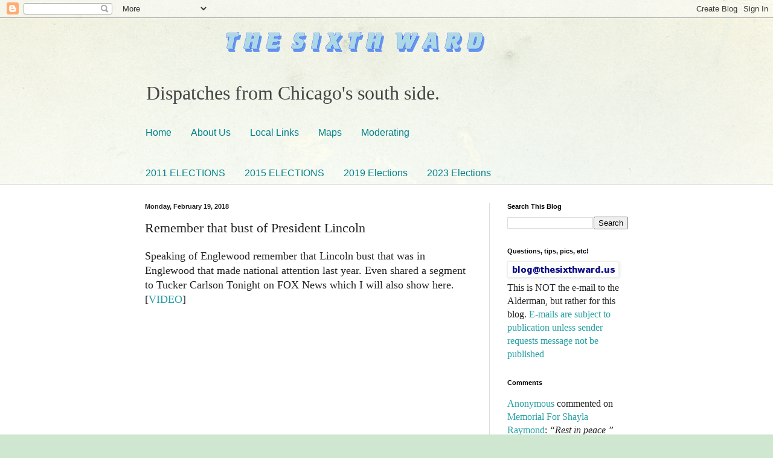

--- FILE ---
content_type: text/html; charset=UTF-8
request_url: https://www.sixthward.us/2018/02/remember-that-bust-of-president-lincoln.html
body_size: 28541
content:
<!DOCTYPE html>
<html class='v2' dir='ltr' lang='en'>
<head>
<link href='https://www.blogger.com/static/v1/widgets/335934321-css_bundle_v2.css' rel='stylesheet' type='text/css'/>
<meta content='width=1100' name='viewport'/>
<meta content='text/html; charset=UTF-8' http-equiv='Content-Type'/>
<meta content='blogger' name='generator'/>
<link href='https://www.sixthward.us/favicon.ico' rel='icon' type='image/x-icon'/>
<link href='http://www.sixthward.us/2018/02/remember-that-bust-of-president-lincoln.html' rel='canonical'/>
<link rel="alternate" type="application/atom+xml" title="The Sixth Ward - Atom" href="https://www.sixthward.us/feeds/posts/default" />
<link rel="alternate" type="application/rss+xml" title="The Sixth Ward - RSS" href="https://www.sixthward.us/feeds/posts/default?alt=rss" />
<link rel="service.post" type="application/atom+xml" title="The Sixth Ward - Atom" href="https://www.blogger.com/feeds/4670547542156136826/posts/default" />

<link rel="alternate" type="application/atom+xml" title="The Sixth Ward - Atom" href="https://www.sixthward.us/feeds/2432638024524020797/comments/default" />
<!--Can't find substitution for tag [blog.ieCssRetrofitLinks]-->
<link href='https://i.ytimg.com/vi/CSXQHPUs9qw/hqdefault.jpg' rel='image_src'/>
<meta content='http://www.sixthward.us/2018/02/remember-that-bust-of-president-lincoln.html' property='og:url'/>
<meta content='Remember that bust of President Lincoln' property='og:title'/>
<meta content='Chicago south side news  6th Ward 9th Ward 21st Ward Chatham Park Manor Englewood Chesterfield West Chesterfield Roseland Pullman CTA Red Line' property='og:description'/>
<meta content='https://lh3.googleusercontent.com/blogger_img_proxy/AEn0k_tf85wP9miMnim3UfCAoa3iWK3S1IaHmSnefqpu1_GLX-nVKtDJ3zvZmIs1mV8mWZOoYfg1php62Oi2Ixbh_RnBebV-zVsrG_xdOtPWo982CYBpDA=w1200-h630-n-k-no-nu' property='og:image'/>
<title>The Sixth Ward: Remember that bust of President Lincoln</title>
<style id='page-skin-1' type='text/css'><!--
/*
-----------------------------------------------
Blogger Template Style
Name:     Simple
Designer: Blogger
URL:      www.blogger.com
----------------------------------------------- */
/* Content
----------------------------------------------- */
body {
font: normal normal 16px 'Times New Roman', Times, FreeSerif, serif;
color: #222222;
background: #cfe7d1 url(//themes.googleusercontent.com/image?id=1x_TqXo6-7t6y2ZiuOyQ2Bk6Zod9CTtyKYtRui0IeQJe6hVlJcQiXYG2xQGkxKvl6iZMJ) repeat fixed top center /* Credit: gaffera (https://www.istockphoto.com/googleimages.php?id=4072573&amp;platform=blogger) */;
padding: 0 0 0 0;
background-attachment: scroll;
}
html body .content-outer {
min-width: 0;
max-width: 100%;
width: 100%;
}
h2 {
font-size: 22px;
}
a:link {
text-decoration:none;
color: #249fa3;
}
a:visited {
text-decoration:none;
color: #7c93a1;
}
a:hover {
text-decoration:underline;
color: #5dc2c0;
}
.body-fauxcolumn-outer .fauxcolumn-inner {
background: transparent url(https://resources.blogblog.com/blogblog/data/1kt/simple/body_gradient_tile_light.png) repeat scroll top left;
_background-image: none;
}
.body-fauxcolumn-outer .cap-top {
position: absolute;
z-index: 1;
height: 400px;
width: 100%;
}
.body-fauxcolumn-outer .cap-top .cap-left {
width: 100%;
background: transparent url(https://resources.blogblog.com/blogblog/data/1kt/simple/gradients_light.png) repeat-x scroll top left;
_background-image: none;
}
.content-outer {
-moz-box-shadow: 0 0 0 rgba(0, 0, 0, .15);
-webkit-box-shadow: 0 0 0 rgba(0, 0, 0, .15);
-goog-ms-box-shadow: 0 0 0 #333333;
box-shadow: 0 0 0 rgba(0, 0, 0, .15);
margin-bottom: 1px;
}
.content-inner {
padding: 0 0;
}
.main-outer, .footer-outer {
background-color: #ffffff;
}
/* Header
----------------------------------------------- */
.header-outer {
background: transparent none repeat-x scroll 0 -400px;
_background-image: none;
}
.Header h1 {
font: normal normal 70px Arial, Tahoma, Helvetica, FreeSans, sans-serif;
color: #249fa3;
text-shadow: 0 0 0 rgba(0, 0, 0, .2);
}
.Header h1 a {
color: #249fa3;
}
.Header .description {
font-size: 200%;
color: #444444;
}
.header-inner .Header .titlewrapper {
padding: 22px 30px;
}
.header-inner .Header .descriptionwrapper {
padding: 0 30px;
}
/* Tabs
----------------------------------------------- */
.tabs-inner .section:first-child {
border-top: 0 solid #dddddd;
}
.tabs-inner .section:first-child ul {
margin-top: -0;
border-top: 0 solid #dddddd;
border-left: 0 solid #dddddd;
border-right: 0 solid #dddddd;
}
.tabs-inner .widget ul {
background: transparent none repeat-x scroll 0 -800px;
_background-image: none;
border-bottom: 0 solid #dddddd;
margin-top: 0;
margin-left: -0;
margin-right: -0;
}
.tabs-inner .widget li a {
display: inline-block;
padding: .6em 1em;
font: normal normal 16px Impact, sans-serif;
color: #00818b;
border-left: 0 solid #ffffff;
border-right: 0 solid #dddddd;
}
.tabs-inner .widget li:first-child a {
border-left: none;
}
.tabs-inner .widget li.selected a, .tabs-inner .widget li a:hover {
color: #444444;
background-color: transparent;
text-decoration: none;
}
/* Columns
----------------------------------------------- */
.main-outer {
border-top: 1px solid #dddddd;
}
.fauxcolumn-left-outer .fauxcolumn-inner {
border-right: 1px solid #dddddd;
}
.fauxcolumn-right-outer .fauxcolumn-inner {
border-left: 1px solid #dddddd;
}
/* Headings
----------------------------------------------- */
div.widget > h2,
div.widget h2.title {
margin: 0 0 1em 0;
font: normal bold 11px Arial, Tahoma, Helvetica, FreeSans, sans-serif;
color: #000000;
}
/* Widgets
----------------------------------------------- */
.widget .zippy {
color: #999999;
text-shadow: 2px 2px 1px rgba(0, 0, 0, .1);
}
.widget .popular-posts ul {
list-style: none;
}
/* Posts
----------------------------------------------- */
h2.date-header {
font: normal bold 11px Arial, Tahoma, Helvetica, FreeSans, sans-serif;
}
.date-header span {
background-color: transparent;
color: #222222;
padding: inherit;
letter-spacing: inherit;
margin: inherit;
}
.main-inner {
padding-top: 30px;
padding-bottom: 30px;
}
.main-inner .column-center-inner {
padding: 0 15px;
}
.main-inner .column-center-inner .section {
margin: 0 15px;
}
.post {
margin: 0 0 25px 0;
}
h3.post-title, .comments h4 {
font: normal normal 22px Georgia, Utopia, 'Palatino Linotype', Palatino, serif;
margin: .75em 0 0;
}
.post-body {
font-size: 110%;
line-height: 1.4;
position: relative;
}
.post-body img, .post-body .tr-caption-container, .Profile img, .Image img,
.BlogList .item-thumbnail img {
padding: 2px;
background: #ffffff;
border: 1px solid #eeeeee;
-moz-box-shadow: 1px 1px 5px rgba(0, 0, 0, .1);
-webkit-box-shadow: 1px 1px 5px rgba(0, 0, 0, .1);
box-shadow: 1px 1px 5px rgba(0, 0, 0, .1);
}
.post-body img, .post-body .tr-caption-container {
padding: 5px;
}
.post-body .tr-caption-container {
color: #222222;
}
.post-body .tr-caption-container img {
padding: 0;
background: transparent;
border: none;
-moz-box-shadow: 0 0 0 rgba(0, 0, 0, .1);
-webkit-box-shadow: 0 0 0 rgba(0, 0, 0, .1);
box-shadow: 0 0 0 rgba(0, 0, 0, .1);
}
.post-header {
margin: 0 0 1.5em;
line-height: 1.6;
font-size: 90%;
}
.post-footer {
margin: 20px -2px 0;
padding: 5px 10px;
color: #666666;
background-color: #f9f9f9;
border-bottom: 1px solid #eeeeee;
line-height: 1.6;
font-size: 90%;
}
#comments .comment-author {
padding-top: 1.5em;
border-top: 1px solid #dddddd;
background-position: 0 1.5em;
}
#comments .comment-author:first-child {
padding-top: 0;
border-top: none;
}
.avatar-image-container {
margin: .2em 0 0;
}
#comments .avatar-image-container img {
border: 1px solid #eeeeee;
}
/* Comments
----------------------------------------------- */
.comments .comments-content .icon.blog-author {
background-repeat: no-repeat;
background-image: url([data-uri]);
}
.comments .comments-content .loadmore a {
border-top: 1px solid #999999;
border-bottom: 1px solid #999999;
}
.comments .comment-thread.inline-thread {
background-color: #f9f9f9;
}
.comments .continue {
border-top: 2px solid #999999;
}
/* Accents
---------------------------------------------- */
.section-columns td.columns-cell {
border-left: 1px solid #dddddd;
}
.blog-pager {
background: transparent none no-repeat scroll top center;
}
.blog-pager-older-link, .home-link,
.blog-pager-newer-link {
background-color: #ffffff;
padding: 5px;
}
.footer-outer {
border-top: 0 dashed #bbbbbb;
}
/* Mobile
----------------------------------------------- */
body.mobile  {
background-size: auto;
}
.mobile .body-fauxcolumn-outer {
background: transparent none repeat scroll top left;
}
.mobile .body-fauxcolumn-outer .cap-top {
background-size: 100% auto;
}
.mobile .content-outer {
-webkit-box-shadow: 0 0 3px rgba(0, 0, 0, .15);
box-shadow: 0 0 3px rgba(0, 0, 0, .15);
}
.mobile .tabs-inner .widget ul {
margin-left: 0;
margin-right: 0;
}
.mobile .post {
margin: 0;
}
.mobile .main-inner .column-center-inner .section {
margin: 0;
}
.mobile .date-header span {
padding: 0.1em 10px;
margin: 0 -10px;
}
.mobile h3.post-title {
margin: 0;
}
.mobile .blog-pager {
background: transparent none no-repeat scroll top center;
}
.mobile .footer-outer {
border-top: none;
}
.mobile .main-inner, .mobile .footer-inner {
background-color: #ffffff;
}
.mobile-index-contents {
color: #222222;
}
.mobile-link-button {
background-color: #249fa3;
}
.mobile-link-button a:link, .mobile-link-button a:visited {
color: #ffffff;
}
.mobile .tabs-inner .section:first-child {
border-top: none;
}
.mobile .tabs-inner .PageList .widget-content {
background-color: transparent;
color: #444444;
border-top: 0 solid #dddddd;
border-bottom: 0 solid #dddddd;
}
.mobile .tabs-inner .PageList .widget-content .pagelist-arrow {
border-left: 1px solid #dddddd;
}

--></style>
<style id='template-skin-1' type='text/css'><!--
body {
min-width: 860px;
}
.content-outer, .content-fauxcolumn-outer, .region-inner {
min-width: 860px;
max-width: 860px;
_width: 860px;
}
.main-inner .columns {
padding-left: 0px;
padding-right: 260px;
}
.main-inner .fauxcolumn-center-outer {
left: 0px;
right: 260px;
/* IE6 does not respect left and right together */
_width: expression(this.parentNode.offsetWidth -
parseInt("0px") -
parseInt("260px") + 'px');
}
.main-inner .fauxcolumn-left-outer {
width: 0px;
}
.main-inner .fauxcolumn-right-outer {
width: 260px;
}
.main-inner .column-left-outer {
width: 0px;
right: 100%;
margin-left: -0px;
}
.main-inner .column-right-outer {
width: 260px;
margin-right: -260px;
}
#layout {
min-width: 0;
}
#layout .content-outer {
min-width: 0;
width: 800px;
}
#layout .region-inner {
min-width: 0;
width: auto;
}
body#layout div.add_widget {
padding: 8px;
}
body#layout div.add_widget a {
margin-left: 32px;
}
--></style>
<style>
    body {background-image:url(\/\/themes.googleusercontent.com\/image?id=1x_TqXo6-7t6y2ZiuOyQ2Bk6Zod9CTtyKYtRui0IeQJe6hVlJcQiXYG2xQGkxKvl6iZMJ);}
    
@media (max-width: 200px) { body {background-image:url(\/\/themes.googleusercontent.com\/image?id=1x_TqXo6-7t6y2ZiuOyQ2Bk6Zod9CTtyKYtRui0IeQJe6hVlJcQiXYG2xQGkxKvl6iZMJ&options=w200);}}
@media (max-width: 400px) and (min-width: 201px) { body {background-image:url(\/\/themes.googleusercontent.com\/image?id=1x_TqXo6-7t6y2ZiuOyQ2Bk6Zod9CTtyKYtRui0IeQJe6hVlJcQiXYG2xQGkxKvl6iZMJ&options=w400);}}
@media (max-width: 800px) and (min-width: 401px) { body {background-image:url(\/\/themes.googleusercontent.com\/image?id=1x_TqXo6-7t6y2ZiuOyQ2Bk6Zod9CTtyKYtRui0IeQJe6hVlJcQiXYG2xQGkxKvl6iZMJ&options=w800);}}
@media (max-width: 1200px) and (min-width: 801px) { body {background-image:url(\/\/themes.googleusercontent.com\/image?id=1x_TqXo6-7t6y2ZiuOyQ2Bk6Zod9CTtyKYtRui0IeQJe6hVlJcQiXYG2xQGkxKvl6iZMJ&options=w1200);}}
/* Last tag covers anything over one higher than the previous max-size cap. */
@media (min-width: 1201px) { body {background-image:url(\/\/themes.googleusercontent.com\/image?id=1x_TqXo6-7t6y2ZiuOyQ2Bk6Zod9CTtyKYtRui0IeQJe6hVlJcQiXYG2xQGkxKvl6iZMJ&options=w1600);}}
  </style>
<link href='https://www.blogger.com/dyn-css/authorization.css?targetBlogID=4670547542156136826&amp;zx=2d31af29-3636-496e-b0fb-a09301f8a58f' media='none' onload='if(media!=&#39;all&#39;)media=&#39;all&#39;' rel='stylesheet'/><noscript><link href='https://www.blogger.com/dyn-css/authorization.css?targetBlogID=4670547542156136826&amp;zx=2d31af29-3636-496e-b0fb-a09301f8a58f' rel='stylesheet'/></noscript>
<meta name='google-adsense-platform-account' content='ca-host-pub-1556223355139109'/>
<meta name='google-adsense-platform-domain' content='blogspot.com'/>

<!-- data-ad-client=ca-pub-0493333017822562 -->

</head>
<body class='loading variant-wide'>
<div class='navbar section' id='navbar' name='Navbar'><div class='widget Navbar' data-version='1' id='Navbar1'><script type="text/javascript">
    function setAttributeOnload(object, attribute, val) {
      if(window.addEventListener) {
        window.addEventListener('load',
          function(){ object[attribute] = val; }, false);
      } else {
        window.attachEvent('onload', function(){ object[attribute] = val; });
      }
    }
  </script>
<div id="navbar-iframe-container"></div>
<script type="text/javascript" src="https://apis.google.com/js/platform.js"></script>
<script type="text/javascript">
      gapi.load("gapi.iframes:gapi.iframes.style.bubble", function() {
        if (gapi.iframes && gapi.iframes.getContext) {
          gapi.iframes.getContext().openChild({
              url: 'https://www.blogger.com/navbar/4670547542156136826?po\x3d2432638024524020797\x26origin\x3dhttps://www.sixthward.us',
              where: document.getElementById("navbar-iframe-container"),
              id: "navbar-iframe"
          });
        }
      });
    </script><script type="text/javascript">
(function() {
var script = document.createElement('script');
script.type = 'text/javascript';
script.src = '//pagead2.googlesyndication.com/pagead/js/google_top_exp.js';
var head = document.getElementsByTagName('head')[0];
if (head) {
head.appendChild(script);
}})();
</script>
</div></div>
<div class='body-fauxcolumns'>
<div class='fauxcolumn-outer body-fauxcolumn-outer'>
<div class='cap-top'>
<div class='cap-left'></div>
<div class='cap-right'></div>
</div>
<div class='fauxborder-left'>
<div class='fauxborder-right'></div>
<div class='fauxcolumn-inner'>
</div>
</div>
<div class='cap-bottom'>
<div class='cap-left'></div>
<div class='cap-right'></div>
</div>
</div>
</div>
<div class='content'>
<div class='content-fauxcolumns'>
<div class='fauxcolumn-outer content-fauxcolumn-outer'>
<div class='cap-top'>
<div class='cap-left'></div>
<div class='cap-right'></div>
</div>
<div class='fauxborder-left'>
<div class='fauxborder-right'></div>
<div class='fauxcolumn-inner'>
</div>
</div>
<div class='cap-bottom'>
<div class='cap-left'></div>
<div class='cap-right'></div>
</div>
</div>
</div>
<div class='content-outer'>
<div class='content-cap-top cap-top'>
<div class='cap-left'></div>
<div class='cap-right'></div>
</div>
<div class='fauxborder-left content-fauxborder-left'>
<div class='fauxborder-right content-fauxborder-right'></div>
<div class='content-inner'>
<header>
<div class='header-outer'>
<div class='header-cap-top cap-top'>
<div class='cap-left'></div>
<div class='cap-right'></div>
</div>
<div class='fauxborder-left header-fauxborder-left'>
<div class='fauxborder-right header-fauxborder-right'></div>
<div class='region-inner header-inner'>
<div class='header section' id='header' name='Header'><div class='widget Header' data-version='1' id='Header1'>
<div id='header-inner'>
<a href='https://www.sixthward.us/' style='display: block'>
<img alt='The Sixth Ward' height='86px; ' id='Header1_headerimg' src='https://blogger.googleusercontent.com/img/a/AVvXsEjytjqq3yOcMD6U5qLdeFW7s2_buJ_sDeP8WzIuOP5T2j-bbjXNdEZaNHPorIykEZWba6eq_9DkpDfM63qEn9UApb4WPSANhgGZjZZLGByWImAx2ypnW5XNWQFpIr2pyi5kh8N2hpr1bTtiYb38BkqSSuj_dab3jQJ2_FpkQ794H-7w5GkEuRx2TWEw9iWJ=s752' style='display: block' width='752px; '/>
</a>
<div class='descriptionwrapper'>
<p class='description'><span>Dispatches from Chicago's south side.</span></p>
</div>
</div>
</div></div>
</div>
</div>
<div class='header-cap-bottom cap-bottom'>
<div class='cap-left'></div>
<div class='cap-right'></div>
</div>
</div>
</header>
<div class='tabs-outer'>
<div class='tabs-cap-top cap-top'>
<div class='cap-left'></div>
<div class='cap-right'></div>
</div>
<div class='fauxborder-left tabs-fauxborder-left'>
<div class='fauxborder-right tabs-fauxborder-right'></div>
<div class='region-inner tabs-inner'>
<div class='tabs section' id='crosscol' name='Cross-Column'><div class='widget PageList' data-version='1' id='PageList1'>
<div class='widget-content'>
<ul>
<li>
<a href='https://www.sixthward.us/'>Home</a>
</li>
<li>
<a href='http://thesixthward.blogspot.com/p/about-blog.html'>About Us</a>
</li>
<li>
<a href='http://thesixthward.blogspot.com/p/local-links.html'>Local Links</a>
</li>
<li>
<a href='http://thesixthward.blogspot.com/p/maps.html'>Maps</a>
</li>
<li>
<a href='http://thesixthward.blogspot.com/p/moderating-policy.html'>Moderating</a>
</li>
</ul>
<div class='clear'></div>
</div>
</div></div>
<div class='tabs section' id='crosscol-overflow' name='Cross-Column 2'><div class='widget PageList' data-version='1' id='PageList2'>
<h2>Pages</h2>
<div class='widget-content'>
<ul>
<li>
<a href='https://www.sixthward.us/p/2011.html'>2011 ELECTIONS</a>
</li>
<li>
<a href='https://www.sixthward.us/p/2015-elections.html'>2015 ELECTIONS</a>
</li>
<li>
<a href='https://www.sixthward.us/p/2019-elections.html'>2019 Elections</a>
</li>
<li>
<a href='https://www.sixthward.us/p/2023-elections.html'>2023 Elections</a>
</li>
</ul>
<div class='clear'></div>
</div>
</div></div>
</div>
</div>
<div class='tabs-cap-bottom cap-bottom'>
<div class='cap-left'></div>
<div class='cap-right'></div>
</div>
</div>
<div class='main-outer'>
<div class='main-cap-top cap-top'>
<div class='cap-left'></div>
<div class='cap-right'></div>
</div>
<div class='fauxborder-left main-fauxborder-left'>
<div class='fauxborder-right main-fauxborder-right'></div>
<div class='region-inner main-inner'>
<div class='columns fauxcolumns'>
<div class='fauxcolumn-outer fauxcolumn-center-outer'>
<div class='cap-top'>
<div class='cap-left'></div>
<div class='cap-right'></div>
</div>
<div class='fauxborder-left'>
<div class='fauxborder-right'></div>
<div class='fauxcolumn-inner'>
</div>
</div>
<div class='cap-bottom'>
<div class='cap-left'></div>
<div class='cap-right'></div>
</div>
</div>
<div class='fauxcolumn-outer fauxcolumn-left-outer'>
<div class='cap-top'>
<div class='cap-left'></div>
<div class='cap-right'></div>
</div>
<div class='fauxborder-left'>
<div class='fauxborder-right'></div>
<div class='fauxcolumn-inner'>
</div>
</div>
<div class='cap-bottom'>
<div class='cap-left'></div>
<div class='cap-right'></div>
</div>
</div>
<div class='fauxcolumn-outer fauxcolumn-right-outer'>
<div class='cap-top'>
<div class='cap-left'></div>
<div class='cap-right'></div>
</div>
<div class='fauxborder-left'>
<div class='fauxborder-right'></div>
<div class='fauxcolumn-inner'>
</div>
</div>
<div class='cap-bottom'>
<div class='cap-left'></div>
<div class='cap-right'></div>
</div>
</div>
<!-- corrects IE6 width calculation -->
<div class='columns-inner'>
<div class='column-center-outer'>
<div class='column-center-inner'>
<div class='main section' id='main' name='Main'><div class='widget Blog' data-version='1' id='Blog1'>
<div class='blog-posts hfeed'>

          <div class="date-outer">
        
<h2 class='date-header'><span>Monday, February 19, 2018</span></h2>

          <div class="date-posts">
        
<div class='post-outer'>
<div class='post hentry uncustomized-post-template' itemprop='blogPost' itemscope='itemscope' itemtype='http://schema.org/BlogPosting'>
<meta content='https://i.ytimg.com/vi/CSXQHPUs9qw/hqdefault.jpg' itemprop='image_url'/>
<meta content='4670547542156136826' itemprop='blogId'/>
<meta content='2432638024524020797' itemprop='postId'/>
<a name='2432638024524020797'></a>
<h3 class='post-title entry-title' itemprop='name'>
Remember that bust of President Lincoln
</h3>
<div class='post-header'>
<div class='post-header-line-1'></div>
</div>
<div class='post-body entry-content' id='post-body-2432638024524020797' itemprop='description articleBody'>
<div dir="ltr" style="text-align: left;" trbidi="on">
<div class="tr_bq">
Speaking of Englewood remember that Lincoln bust that was in Englewood that made national attention last year. Even shared a segment to Tucker Carlson Tonight on FOX News which I will also show here. [<a href="https://www.youtube.com/watch?v=CSXQHPUs9qw">VIDEO</a>]</div>
<div style="text-align: center;">
<iframe allow="autoplay; encrypted-media" allowfullscreen="" frameborder="0" height="315" src="https://www.youtube.com/embed/CSXQHPUs9qw" width="560"></iframe>
</div>
Locally Ald. Raymond Lopez (Ward 15) brought the <a href="http://www.sixthward.us/2017/08/the-vandalism-of-abe-lincoln-bust.html#more">apparent vandalism of that Lincoln bust</a> to the world's attention last year formerly located at the corner of 69th &amp; Wolcott and lamented this act. Back in 2009, <a href="http://www.sixthward.us/2009/02/extraordinary-life-of-chicago.html">I had shared a basic history</a> of this bust which at one point was near a business specifically a gas station. Though now, there isn't a business on that corner that could protect and care for this landmark.<br />
<br />
Lately, the <a href="http://www.chicagotribune.com/entertainment/ct-ent-lincoln-statue-2019-story.html">Chicago Tribune has an update</a> on this bust which after the vandalism was removed by the city for safekeeping.<br />
<blockquote>
Here&#8217;s what happened: The bust of Lincoln was removed last August by the Chicago Department of Transportation, at the request of Ald. Ray Lopez of the 15th Ward. Though the statue is located in the 17th Ward, Lopez said he stepped in &#8220;only after it became obvious that nobody but myself was concerned about the health of this statue.&#8221; (The 17th Ward alderman, <a href="http://www.chicagotribune.com/topic/politics-government/government/david-h.-moore-PEPLT00008213-topic.html">David Moore</a>, did not respond to multiple requests for comment.)<br />
<br />
Lopez contacted the Department of Cultural Affairs and Special Events, which contacted CDOT for removal. He said he became concerned after the statue was vandalized twice last August: A resident called to say the statue was painted black; soon after, it was set on fire. (Lopez said the vandals used tar and roofing paper.) &#8220;It was around the time of the Charlottesville (Va. white nationalist) marches. A lot of hate-filled things were said, and I&#8217;ll be the first to admit this statue had seen a lot of wear and tear &#8212; of youthful indiscretions &#8212; but two acts to happen about that same time? It just felt like something else happening.&#8221;<br />
<br />
He offered no evidence of who might have vandalized the statue, and though no one has since been arrested for the vandalism, or claimed responsibility, Lopez noted that nearby Marquette Park had been a stronghold for Illinois Nazis. He wasn&#8217;t comfortable leaving the statue on 69th, vulnerable to more attacks. He told the Chicago Sun-Times in August that President Donald Trump&#8217;s (widely condemned) response to the violence in Charlottesville had emboldened white supremacists; Lopez sent a letter to Department of Cultural Affairs Commissioner Mark Kelly, concerned that, as left-leaning groups called for the removal of Confederate statues, right-leaning groups could seek revenge on monuments to the Great Emancipator. Soon after, the bust at the corner of 69th and Wolcott was removed, without ceremony or a timeline for when or if it might be returned.</blockquote>
This is a pretty good and long article. It further discusses the history and who placed this bust on 69th Street. It also illustrated the changes in the neighborhood over the years with "white flight" to it's current status today. If anyone is expecting the bust to come back to its original location got some bad news for you.<br />
<blockquote>
The statue will never return to 69th and Wolcott.<br />
<br />
Its eventual home is the West Englewood Library.<br />
<br />
Should you care to remember Philip Bloomquist&#8217;s legacy the way it was, before its eyes were blackened and body scarred, visit 69th and Wolcott on Google Maps. An old street-view image is still there, the bust cracked and ghostly. &#8220;This doesn&#8217;t need to be a loss,&#8221; said Vergara. &#8220;Maybe what comes out of everything is a new memorial. Let the neighborhood replace its Lincoln, with something that lends an identity, and gives that corner a new meaning. Then the story continues, and Lincoln was never lost at all.&#8221;</blockquote>
Lincoln will remain in the Englewood community as for that now vacant spot where his bust now stood, there's an opportunity. If the community want another work of art at that location what should it be. Could be reflective of the people who live there or their historic figures? Better yet perhaps we can create a sculpture of <a href="http://marvel.com/movies/movie/224/black_panther">Black Panther</a> and strive to make that area a real life version of Wakanda.<br />
<br />
Here's a street view of the bust where it once stood.<br />
<div style="text-align: center;">
<iframe allowfullscreen="" frameborder="0" height="450" src="https://www.google.com/maps/embed?pb=!4v1519055614781!6m8!1m7!1sMpzxzSa_pq5FicxE1Nu3Dg!2m2!1d41.76846256970713!2d-87.67120479209512!3f181.5710167375301!4f-4.472610698226447!5f0.7820865974627469" style="border: 0;" width="600"></iframe>
</div>
</div>
<div style='clear: both;'></div>
</div>
<div class='post-footer'>
<div class='post-footer-line post-footer-line-1'>
<span class='post-author vcard'>
By
<span class='fn' itemprop='author' itemscope='itemscope' itemtype='http://schema.org/Person'>
<meta content='https://www.blogger.com/profile/11738239742618133212' itemprop='url'/>
<a class='g-profile' href='https://www.blogger.com/profile/11738239742618133212' rel='author' title='author profile'>
<span itemprop='name'>Levois</span>
</a>
</span>
</span>
<span class='post-timestamp'>
at
<meta content='http://www.sixthward.us/2018/02/remember-that-bust-of-president-lincoln.html' itemprop='url'/>
<a class='timestamp-link' href='https://www.sixthward.us/2018/02/remember-that-bust-of-president-lincoln.html' rel='bookmark' title='permanent link'><abbr class='published' itemprop='datePublished' title='2018-02-19T11:00:00-06:00'>February 19, 2018</abbr></a>
</span>
<span class='post-comment-link'>
</span>
<span class='post-icons'>
<span class='item-control blog-admin pid-1309105000'>
<a href='https://www.blogger.com/post-edit.g?blogID=4670547542156136826&postID=2432638024524020797&from=pencil' title='Edit Post'>
<img alt='' class='icon-action' height='18' src='https://resources.blogblog.com/img/icon18_edit_allbkg.gif' width='18'/>
</a>
</span>
</span>
<div class='post-share-buttons goog-inline-block'>
<a class='goog-inline-block share-button sb-email' href='https://www.blogger.com/share-post.g?blogID=4670547542156136826&postID=2432638024524020797&target=email' target='_blank' title='Email This'><span class='share-button-link-text'>Email This</span></a><a class='goog-inline-block share-button sb-blog' href='https://www.blogger.com/share-post.g?blogID=4670547542156136826&postID=2432638024524020797&target=blog' onclick='window.open(this.href, "_blank", "height=270,width=475"); return false;' target='_blank' title='BlogThis!'><span class='share-button-link-text'>BlogThis!</span></a><a class='goog-inline-block share-button sb-twitter' href='https://www.blogger.com/share-post.g?blogID=4670547542156136826&postID=2432638024524020797&target=twitter' target='_blank' title='Share to X'><span class='share-button-link-text'>Share to X</span></a><a class='goog-inline-block share-button sb-facebook' href='https://www.blogger.com/share-post.g?blogID=4670547542156136826&postID=2432638024524020797&target=facebook' onclick='window.open(this.href, "_blank", "height=430,width=640"); return false;' target='_blank' title='Share to Facebook'><span class='share-button-link-text'>Share to Facebook</span></a><a class='goog-inline-block share-button sb-pinterest' href='https://www.blogger.com/share-post.g?blogID=4670547542156136826&postID=2432638024524020797&target=pinterest' target='_blank' title='Share to Pinterest'><span class='share-button-link-text'>Share to Pinterest</span></a>
</div>
</div>
<div class='post-footer-line post-footer-line-2'>
<span class='post-labels'>
Labels:
<a href='https://www.sixthward.us/search/label/15th%20ward' rel='tag'>15th ward</a>,
<a href='https://www.sixthward.us/search/label/17th%20Ward' rel='tag'>17th Ward</a>,
<a href='https://www.sixthward.us/search/label/abraham%20lincoln' rel='tag'>abraham lincoln</a>,
<a href='https://www.sixthward.us/search/label/art' rel='tag'>art</a>,
<a href='https://www.sixthward.us/search/label/city%20services' rel='tag'>city services</a>,
<a href='https://www.sixthward.us/search/label/Englewood' rel='tag'>Englewood</a>,
<a href='https://www.sixthward.us/search/label/history' rel='tag'>history</a>,
<a href='https://www.sixthward.us/search/label/landmarks' rel='tag'>landmarks</a>,
<a href='https://www.sixthward.us/search/label/news' rel='tag'>news</a>,
<a href='https://www.sixthward.us/search/label/tv' rel='tag'>tv</a>,
<a href='https://www.sixthward.us/search/label/video' rel='tag'>video</a>
</span>
</div>
<div class='post-footer-line post-footer-line-3'>
<span class='post-location'>
</span>
</div>
</div>
</div>
<div class='comments' id='comments'>
<a name='comments'></a>
<h4>No comments:</h4>
<div id='Blog1_comments-block-wrapper'>
<dl class='avatar-comment-indent' id='comments-block'>
</dl>
</div>
<p class='comment-footer'>
<div class='comment-form'>
<a name='comment-form'></a>
<h4 id='comment-post-message'>Post a Comment</h4>
<p><b>PLEASE READ FIRST!!!! <a href="http://thesixthward.blogspot.com/p/moderating-policy.html" rel="nofollow">Comment Moderating and Anonymous Comment Policy</a></b> <br /><br />While anonymous comments are not prohibited we do encourage you to help readers identify you so that other commenters may respond to you. Either read the moderating policy for how or leave an identifier (which could be a nickname for example) at the end of the comment.<br /><br />Also note that this blog is NOT associated with any public or political officials including Alderman Roderick T. Sawyer!</p>
<a href='https://www.blogger.com/comment/frame/4670547542156136826?po=2432638024524020797&hl=en&saa=85391&origin=https://www.sixthward.us' id='comment-editor-src'></a>
<iframe allowtransparency='true' class='blogger-iframe-colorize blogger-comment-from-post' frameborder='0' height='410px' id='comment-editor' name='comment-editor' src='' width='100%'></iframe>
<script src='https://www.blogger.com/static/v1/jsbin/2830521187-comment_from_post_iframe.js' type='text/javascript'></script>
<script type='text/javascript'>
      BLOG_CMT_createIframe('https://www.blogger.com/rpc_relay.html');
    </script>
</div>
</p>
</div>
</div>
<div class='inline-ad'>
<!--Can't find substitution for tag [adCode]-->
</div>

        </div></div>
      
</div>
<div class='blog-pager' id='blog-pager'>
<span id='blog-pager-newer-link'>
<a class='blog-pager-newer-link' href='https://www.sixthward.us/2018/02/have-you-seen-lastest-chicago-reader.html' id='Blog1_blog-pager-newer-link' title='Newer Post'>Newer Post</a>
</span>
<span id='blog-pager-older-link'>
<a class='blog-pager-older-link' href='https://www.sixthward.us/2018/02/documentary-on-violence-in-englewood.html' id='Blog1_blog-pager-older-link' title='Older Post'>Older Post</a>
</span>
<a class='home-link' href='https://www.sixthward.us/'>Home</a>
</div>
<div class='clear'></div>
<div class='post-feeds'>
<div class='feed-links'>
Subscribe to:
<a class='feed-link' href='https://www.sixthward.us/feeds/2432638024524020797/comments/default' target='_blank' type='application/atom+xml'>Post Comments (Atom)</a>
</div>
</div>
</div></div>
</div>
</div>
<div class='column-left-outer'>
<div class='column-left-inner'>
<aside>
</aside>
</div>
</div>
<div class='column-right-outer'>
<div class='column-right-inner'>
<aside>
<div class='sidebar section' id='sidebar-right-1'><div class='widget BlogSearch' data-version='1' id='BlogSearch1'>
<h2 class='title'>Search This Blog</h2>
<div class='widget-content'>
<div id='BlogSearch1_form'>
<form action='https://www.sixthward.us/search' class='gsc-search-box' target='_top'>
<table cellpadding='0' cellspacing='0' class='gsc-search-box'>
<tbody>
<tr>
<td class='gsc-input'>
<input autocomplete='off' class='gsc-input' name='q' size='10' title='search' type='text' value=''/>
</td>
<td class='gsc-search-button'>
<input class='gsc-search-button' title='search' type='submit' value='Search'/>
</td>
</tr>
</tbody>
</table>
</form>
</div>
</div>
<div class='clear'></div>
</div><div class='widget Image' data-version='1' id='Image1'>
<h2>Questions, tips, pics, etc!</h2>
<div class='widget-content'>
<a href='mailto:blog+blog@thesixthward.us'>
<img alt='Questions, tips, pics, etc!' height='21' id='Image1_img' src='https://blogger.googleusercontent.com/img/b/R29vZ2xl/AVvXsEiFNa1YIDHVjA352SVs88WXIoQWWJtcnHSwh22UCwsXOYpvQGulYtrSgqkqSya4uXLrS-DyWGuB8LnsZqrAhU-jHeLhx0SGYwx9Qd5ZgJ4JWP-7pwZPQ9ZcK_Gtz5BJEfSeQz7IyBSHxOGD/s1600/mail%25283%2529.png' width='179'/>
</a>
<br/>
<span class='caption'>This is NOT the e-mail to the Alderman, but rather for this blog. <a href="mailto:blog+blog@thesixthward.us">E-mails are subject to publication unless sender requests message not be published</a></span>
</div>
<div class='clear'></div>
</div><div class='widget HTML' data-version='1' id='HTML1'>
<h2 class='title'>Comments</h2>
<div class='widget-content'>
<script type="text/javascript">
var a_rc = 5;
var m_rc = false;
var n_rc = true;
var o_rc = 100;
function showrecentcomments(e){for(var r=0;r<a_rc;r++){var t,n=e.feed.entry[r];if(r==e.feed.entry.length)break;for(var i=0;i<n.link.length;i++)if("alternate"==n.link[i].rel){t=n.link[i].href;break}t=t.replace("#","#");var a=t.split("#");a=a[0];var c=a.split("/");c=c[5],c=c.split(".html"),c=c[0];var s=c.replace(/-/g," ");s=s.link(a);var o=n.published.$t,l=(o.substring(0,4),o.substring(5,7)),u=o.substring(8,10),m=new Array;if(m[1]="Jan",m[2]="Feb",m[3]="Mar",m[4]="Apr",m[5]="May",m[6]="Jun",m[7]="Jul",m[8]="Aug",m[9]="Sep",m[10]="Oct",m[11]="Nov",m[12]="Dec","content"in n)var d=n.content.$t;else if("summary"in n)var d=n.summary.$t;else var d="";var v=/<\S[^>]*>/g;if(d=d.replace(v,""),document.write('<div class="rcw-comments">'),1==m_rc&&document.write("On "+m[parseInt(l,10)]+" "+u+" "),document.write('<span class="author-rc"><a href="'+t+'">'+n.author[0].name.$t+"</a></span> commented"),1==n_rc&&document.write(" on "+s),0==o_rc)document.write("</div>");else if(document.write(": "),d.length<o_rc)document.write("<i>&#8220;"),document.write(d),document.write("&#8221;</i></div>");else{document.write("<i>&#8220;"),d=d.substring(0,o_rc);var w=d.lastIndexOf(" ");d=d.substring(0,w),document.write(d+"&hellip;&#8221;</i></div>"),document.write("")}}}
</script><script src="//www.sixthward.us/feeds/comments/default?alt=json-in-script&amp;callback=showrecentcomments"></script><div style="font-size: 10px; float: right;">Get this <a href="http://helplogger.blogspot.com/2012/03/recent-comments-widget-for-blogger.html">Recent Comments Widget</a></div>
<style type="text/css">
.rcw-comments a {text-transform: capitalize;}
.rcw-comments {border-bottom: 1px dotted;padding: 7px 0;}
</style>
</div>
<div class='clear'></div>
</div><div class='widget Image' data-version='1' id='Image3'>
<h2>Concerned Citizens of Chatham</h2>
<div class='widget-content'>
<a href='http://www.facebook.com/lovechatham'>
<img alt='Concerned Citizens of Chatham' height='68' id='Image3_img' src='https://blogger.googleusercontent.com/img/b/R29vZ2xl/AVvXsEgOpyPdtDxK2OztDZlEBK7ECMIHxH05oS1nMeN11-zHCWcy9We03pDftuQ8ioh6OnM9FU_EcCFp_y0O6y2ZH2IfrhpgGArEGmBIfeH7BzoybUKFvM7ZpBXyhO4DnMsaaW0zuodISHKGSppz/s1600-r/facebook-logo-rounded.jpg' width='182'/>
</a>
<br/>
<span class='caption'>FB.com/lovechatham</span>
</div>
<div class='clear'></div>
</div>
<div class='widget BlogArchive' data-version='1' id='BlogArchive1'>
<h2>Blog Archive</h2>
<div class='widget-content'>
<div id='ArchiveList'>
<div id='BlogArchive1_ArchiveList'>
<select id='BlogArchive1_ArchiveMenu'>
<option value=''>Blog Archive</option>
<option value='https://www.sixthward.us/2023/12/'>December 2023 (2)</option>
<option value='https://www.sixthward.us/2023/02/'>February 2023 (1)</option>
<option value='https://www.sixthward.us/2022/12/'>December 2022 (3)</option>
<option value='https://www.sixthward.us/2022/06/'>June 2022 (1)</option>
<option value='https://www.sixthward.us/2022/02/'>February 2022 (2)</option>
<option value='https://www.sixthward.us/2022/01/'>January 2022 (5)</option>
<option value='https://www.sixthward.us/2021/12/'>December 2021 (5)</option>
<option value='https://www.sixthward.us/2021/11/'>November 2021 (4)</option>
<option value='https://www.sixthward.us/2021/10/'>October 2021 (12)</option>
<option value='https://www.sixthward.us/2021/09/'>September 2021 (3)</option>
<option value='https://www.sixthward.us/2021/08/'>August 2021 (5)</option>
<option value='https://www.sixthward.us/2021/07/'>July 2021 (12)</option>
<option value='https://www.sixthward.us/2021/06/'>June 2021 (5)</option>
<option value='https://www.sixthward.us/2021/05/'>May 2021 (9)</option>
<option value='https://www.sixthward.us/2021/04/'>April 2021 (9)</option>
<option value='https://www.sixthward.us/2021/03/'>March 2021 (5)</option>
<option value='https://www.sixthward.us/2021/02/'>February 2021 (8)</option>
<option value='https://www.sixthward.us/2021/01/'>January 2021 (8)</option>
<option value='https://www.sixthward.us/2020/12/'>December 2020 (7)</option>
<option value='https://www.sixthward.us/2020/11/'>November 2020 (5)</option>
<option value='https://www.sixthward.us/2020/10/'>October 2020 (10)</option>
<option value='https://www.sixthward.us/2020/09/'>September 2020 (9)</option>
<option value='https://www.sixthward.us/2020/08/'>August 2020 (11)</option>
<option value='https://www.sixthward.us/2020/07/'>July 2020 (8)</option>
<option value='https://www.sixthward.us/2020/06/'>June 2020 (9)</option>
<option value='https://www.sixthward.us/2020/05/'>May 2020 (6)</option>
<option value='https://www.sixthward.us/2020/04/'>April 2020 (9)</option>
<option value='https://www.sixthward.us/2020/03/'>March 2020 (23)</option>
<option value='https://www.sixthward.us/2020/02/'>February 2020 (5)</option>
<option value='https://www.sixthward.us/2020/01/'>January 2020 (10)</option>
<option value='https://www.sixthward.us/2019/12/'>December 2019 (4)</option>
<option value='https://www.sixthward.us/2019/11/'>November 2019 (6)</option>
<option value='https://www.sixthward.us/2019/10/'>October 2019 (15)</option>
<option value='https://www.sixthward.us/2019/09/'>September 2019 (17)</option>
<option value='https://www.sixthward.us/2019/08/'>August 2019 (14)</option>
<option value='https://www.sixthward.us/2019/07/'>July 2019 (16)</option>
<option value='https://www.sixthward.us/2019/06/'>June 2019 (13)</option>
<option value='https://www.sixthward.us/2019/05/'>May 2019 (8)</option>
<option value='https://www.sixthward.us/2019/04/'>April 2019 (8)</option>
<option value='https://www.sixthward.us/2019/03/'>March 2019 (21)</option>
<option value='https://www.sixthward.us/2019/02/'>February 2019 (19)</option>
<option value='https://www.sixthward.us/2019/01/'>January 2019 (26)</option>
<option value='https://www.sixthward.us/2018/12/'>December 2018 (32)</option>
<option value='https://www.sixthward.us/2018/11/'>November 2018 (33)</option>
<option value='https://www.sixthward.us/2018/10/'>October 2018 (27)</option>
<option value='https://www.sixthward.us/2018/09/'>September 2018 (36)</option>
<option value='https://www.sixthward.us/2018/08/'>August 2018 (32)</option>
<option value='https://www.sixthward.us/2018/07/'>July 2018 (39)</option>
<option value='https://www.sixthward.us/2018/06/'>June 2018 (33)</option>
<option value='https://www.sixthward.us/2018/05/'>May 2018 (20)</option>
<option value='https://www.sixthward.us/2018/04/'>April 2018 (20)</option>
<option value='https://www.sixthward.us/2018/03/'>March 2018 (31)</option>
<option value='https://www.sixthward.us/2018/02/'>February 2018 (34)</option>
<option value='https://www.sixthward.us/2018/01/'>January 2018 (35)</option>
<option value='https://www.sixthward.us/2017/12/'>December 2017 (21)</option>
<option value='https://www.sixthward.us/2017/11/'>November 2017 (9)</option>
<option value='https://www.sixthward.us/2017/10/'>October 2017 (7)</option>
<option value='https://www.sixthward.us/2017/09/'>September 2017 (18)</option>
<option value='https://www.sixthward.us/2017/08/'>August 2017 (10)</option>
<option value='https://www.sixthward.us/2017/07/'>July 2017 (18)</option>
<option value='https://www.sixthward.us/2017/06/'>June 2017 (17)</option>
<option value='https://www.sixthward.us/2017/05/'>May 2017 (8)</option>
<option value='https://www.sixthward.us/2017/04/'>April 2017 (15)</option>
<option value='https://www.sixthward.us/2017/03/'>March 2017 (25)</option>
<option value='https://www.sixthward.us/2017/02/'>February 2017 (10)</option>
<option value='https://www.sixthward.us/2017/01/'>January 2017 (14)</option>
<option value='https://www.sixthward.us/2016/12/'>December 2016 (6)</option>
<option value='https://www.sixthward.us/2016/11/'>November 2016 (7)</option>
<option value='https://www.sixthward.us/2016/10/'>October 2016 (13)</option>
<option value='https://www.sixthward.us/2016/09/'>September 2016 (5)</option>
<option value='https://www.sixthward.us/2016/08/'>August 2016 (6)</option>
<option value='https://www.sixthward.us/2016/07/'>July 2016 (5)</option>
<option value='https://www.sixthward.us/2016/06/'>June 2016 (8)</option>
<option value='https://www.sixthward.us/2016/05/'>May 2016 (6)</option>
<option value='https://www.sixthward.us/2016/04/'>April 2016 (13)</option>
<option value='https://www.sixthward.us/2016/03/'>March 2016 (18)</option>
<option value='https://www.sixthward.us/2016/02/'>February 2016 (4)</option>
<option value='https://www.sixthward.us/2016/01/'>January 2016 (11)</option>
<option value='https://www.sixthward.us/2015/12/'>December 2015 (15)</option>
<option value='https://www.sixthward.us/2015/11/'>November 2015 (10)</option>
<option value='https://www.sixthward.us/2015/10/'>October 2015 (11)</option>
<option value='https://www.sixthward.us/2015/09/'>September 2015 (18)</option>
<option value='https://www.sixthward.us/2015/08/'>August 2015 (17)</option>
<option value='https://www.sixthward.us/2015/07/'>July 2015 (12)</option>
<option value='https://www.sixthward.us/2015/06/'>June 2015 (13)</option>
<option value='https://www.sixthward.us/2015/05/'>May 2015 (15)</option>
<option value='https://www.sixthward.us/2015/04/'>April 2015 (25)</option>
<option value='https://www.sixthward.us/2015/03/'>March 2015 (17)</option>
<option value='https://www.sixthward.us/2015/02/'>February 2015 (39)</option>
<option value='https://www.sixthward.us/2015/01/'>January 2015 (37)</option>
<option value='https://www.sixthward.us/2014/12/'>December 2014 (29)</option>
<option value='https://www.sixthward.us/2014/11/'>November 2014 (37)</option>
<option value='https://www.sixthward.us/2014/10/'>October 2014 (30)</option>
<option value='https://www.sixthward.us/2014/09/'>September 2014 (27)</option>
<option value='https://www.sixthward.us/2014/08/'>August 2014 (23)</option>
<option value='https://www.sixthward.us/2014/07/'>July 2014 (28)</option>
<option value='https://www.sixthward.us/2014/06/'>June 2014 (26)</option>
<option value='https://www.sixthward.us/2014/05/'>May 2014 (20)</option>
<option value='https://www.sixthward.us/2014/04/'>April 2014 (28)</option>
<option value='https://www.sixthward.us/2014/03/'>March 2014 (21)</option>
<option value='https://www.sixthward.us/2014/02/'>February 2014 (31)</option>
<option value='https://www.sixthward.us/2014/01/'>January 2014 (35)</option>
<option value='https://www.sixthward.us/2013/12/'>December 2013 (27)</option>
<option value='https://www.sixthward.us/2013/11/'>November 2013 (30)</option>
<option value='https://www.sixthward.us/2013/10/'>October 2013 (21)</option>
<option value='https://www.sixthward.us/2013/09/'>September 2013 (32)</option>
<option value='https://www.sixthward.us/2013/08/'>August 2013 (28)</option>
<option value='https://www.sixthward.us/2013/07/'>July 2013 (27)</option>
<option value='https://www.sixthward.us/2013/06/'>June 2013 (17)</option>
<option value='https://www.sixthward.us/2013/05/'>May 2013 (30)</option>
<option value='https://www.sixthward.us/2013/04/'>April 2013 (33)</option>
<option value='https://www.sixthward.us/2013/03/'>March 2013 (43)</option>
<option value='https://www.sixthward.us/2013/02/'>February 2013 (30)</option>
<option value='https://www.sixthward.us/2013/01/'>January 2013 (33)</option>
<option value='https://www.sixthward.us/2012/12/'>December 2012 (46)</option>
<option value='https://www.sixthward.us/2012/11/'>November 2012 (39)</option>
<option value='https://www.sixthward.us/2012/10/'>October 2012 (48)</option>
<option value='https://www.sixthward.us/2012/09/'>September 2012 (36)</option>
<option value='https://www.sixthward.us/2012/08/'>August 2012 (48)</option>
<option value='https://www.sixthward.us/2012/07/'>July 2012 (41)</option>
<option value='https://www.sixthward.us/2012/06/'>June 2012 (51)</option>
<option value='https://www.sixthward.us/2012/05/'>May 2012 (33)</option>
<option value='https://www.sixthward.us/2012/04/'>April 2012 (36)</option>
<option value='https://www.sixthward.us/2012/03/'>March 2012 (43)</option>
<option value='https://www.sixthward.us/2012/02/'>February 2012 (29)</option>
<option value='https://www.sixthward.us/2012/01/'>January 2012 (53)</option>
<option value='https://www.sixthward.us/2011/12/'>December 2011 (57)</option>
<option value='https://www.sixthward.us/2011/11/'>November 2011 (55)</option>
<option value='https://www.sixthward.us/2011/10/'>October 2011 (39)</option>
<option value='https://www.sixthward.us/2011/09/'>September 2011 (38)</option>
<option value='https://www.sixthward.us/2011/08/'>August 2011 (71)</option>
<option value='https://www.sixthward.us/2011/07/'>July 2011 (71)</option>
<option value='https://www.sixthward.us/2011/06/'>June 2011 (63)</option>
<option value='https://www.sixthward.us/2011/05/'>May 2011 (44)</option>
<option value='https://www.sixthward.us/2011/04/'>April 2011 (66)</option>
<option value='https://www.sixthward.us/2011/03/'>March 2011 (83)</option>
<option value='https://www.sixthward.us/2011/02/'>February 2011 (73)</option>
<option value='https://www.sixthward.us/2011/01/'>January 2011 (65)</option>
<option value='https://www.sixthward.us/2010/12/'>December 2010 (31)</option>
<option value='https://www.sixthward.us/2010/11/'>November 2010 (36)</option>
<option value='https://www.sixthward.us/2010/10/'>October 2010 (54)</option>
<option value='https://www.sixthward.us/2010/09/'>September 2010 (59)</option>
<option value='https://www.sixthward.us/2010/08/'>August 2010 (73)</option>
<option value='https://www.sixthward.us/2010/07/'>July 2010 (57)</option>
<option value='https://www.sixthward.us/2010/06/'>June 2010 (63)</option>
<option value='https://www.sixthward.us/2010/05/'>May 2010 (73)</option>
<option value='https://www.sixthward.us/2010/04/'>April 2010 (66)</option>
<option value='https://www.sixthward.us/2010/03/'>March 2010 (51)</option>
<option value='https://www.sixthward.us/2010/02/'>February 2010 (58)</option>
<option value='https://www.sixthward.us/2010/01/'>January 2010 (68)</option>
<option value='https://www.sixthward.us/2009/12/'>December 2009 (63)</option>
<option value='https://www.sixthward.us/2009/11/'>November 2009 (67)</option>
<option value='https://www.sixthward.us/2009/10/'>October 2009 (78)</option>
<option value='https://www.sixthward.us/2009/09/'>September 2009 (68)</option>
<option value='https://www.sixthward.us/2009/08/'>August 2009 (102)</option>
<option value='https://www.sixthward.us/2009/07/'>July 2009 (124)</option>
<option value='https://www.sixthward.us/2009/06/'>June 2009 (164)</option>
<option value='https://www.sixthward.us/2009/05/'>May 2009 (170)</option>
<option value='https://www.sixthward.us/2009/04/'>April 2009 (167)</option>
<option value='https://www.sixthward.us/2009/03/'>March 2009 (118)</option>
<option value='https://www.sixthward.us/2009/02/'>February 2009 (107)</option>
<option value='https://www.sixthward.us/2009/01/'>January 2009 (97)</option>
<option value='https://www.sixthward.us/2008/12/'>December 2008 (92)</option>
<option value='https://www.sixthward.us/2008/11/'>November 2008 (94)</option>
<option value='https://www.sixthward.us/2008/10/'>October 2008 (259)</option>
<option value='https://www.sixthward.us/2008/09/'>September 2008 (251)</option>
<option value='https://www.sixthward.us/2008/08/'>August 2008 (156)</option>
<option value='https://www.sixthward.us/2008/07/'>July 2008 (171)</option>
<option value='https://www.sixthward.us/2008/06/'>June 2008 (62)</option>
<option value='https://www.sixthward.us/2008/05/'>May 2008 (76)</option>
<option value='https://www.sixthward.us/2008/04/'>April 2008 (41)</option>
<option value='https://www.sixthward.us/2008/03/'>March 2008 (51)</option>
<option value='https://www.sixthward.us/2008/02/'>February 2008 (54)</option>
<option value='https://www.sixthward.us/2008/01/'>January 2008 (93)</option>
<option value='https://www.sixthward.us/2007/12/'>December 2007 (45)</option>
<option value='https://www.sixthward.us/2007/11/'>November 2007 (18)</option>
</select>
</div>
</div>
<div class='clear'></div>
</div>
</div><div class='widget Subscribe' data-version='1' id='Subscribe1'>
<div style='white-space:nowrap'>
<h2 class='title'>Live updates</h2>
<div class='widget-content'>
<div class='subscribe-wrapper subscribe-type-POST'>
<div class='subscribe expanded subscribe-type-POST' id='SW_READER_LIST_Subscribe1POST' style='display:none;'>
<div class='top'>
<span class='inner' onclick='return(_SW_toggleReaderList(event, "Subscribe1POST"));'>
<img class='subscribe-dropdown-arrow' src='https://resources.blogblog.com/img/widgets/arrow_dropdown.gif'/>
<img align='absmiddle' alt='' border='0' class='feed-icon' src='https://resources.blogblog.com/img/icon_feed12.png'/>
Posts
</span>
<div class='feed-reader-links'>
<a class='feed-reader-link' href='https://www.netvibes.com/subscribe.php?url=https%3A%2F%2Fwww.sixthward.us%2Ffeeds%2Fposts%2Fdefault' target='_blank'>
<img src='https://resources.blogblog.com/img/widgets/subscribe-netvibes.png'/>
</a>
<a class='feed-reader-link' href='https://add.my.yahoo.com/content?url=https%3A%2F%2Fwww.sixthward.us%2Ffeeds%2Fposts%2Fdefault' target='_blank'>
<img src='https://resources.blogblog.com/img/widgets/subscribe-yahoo.png'/>
</a>
<a class='feed-reader-link' href='https://www.sixthward.us/feeds/posts/default' target='_blank'>
<img align='absmiddle' class='feed-icon' src='https://resources.blogblog.com/img/icon_feed12.png'/>
                  Atom
                </a>
</div>
</div>
<div class='bottom'></div>
</div>
<div class='subscribe' id='SW_READER_LIST_CLOSED_Subscribe1POST' onclick='return(_SW_toggleReaderList(event, "Subscribe1POST"));'>
<div class='top'>
<span class='inner'>
<img class='subscribe-dropdown-arrow' src='https://resources.blogblog.com/img/widgets/arrow_dropdown.gif'/>
<span onclick='return(_SW_toggleReaderList(event, "Subscribe1POST"));'>
<img align='absmiddle' alt='' border='0' class='feed-icon' src='https://resources.blogblog.com/img/icon_feed12.png'/>
Posts
</span>
</span>
</div>
<div class='bottom'></div>
</div>
</div>
<div class='subscribe-wrapper subscribe-type-PER_POST'>
<div class='subscribe expanded subscribe-type-PER_POST' id='SW_READER_LIST_Subscribe1PER_POST' style='display:none;'>
<div class='top'>
<span class='inner' onclick='return(_SW_toggleReaderList(event, "Subscribe1PER_POST"));'>
<img class='subscribe-dropdown-arrow' src='https://resources.blogblog.com/img/widgets/arrow_dropdown.gif'/>
<img align='absmiddle' alt='' border='0' class='feed-icon' src='https://resources.blogblog.com/img/icon_feed12.png'/>
Comments
</span>
<div class='feed-reader-links'>
<a class='feed-reader-link' href='https://www.netvibes.com/subscribe.php?url=https%3A%2F%2Fwww.sixthward.us%2Ffeeds%2F2432638024524020797%2Fcomments%2Fdefault' target='_blank'>
<img src='https://resources.blogblog.com/img/widgets/subscribe-netvibes.png'/>
</a>
<a class='feed-reader-link' href='https://add.my.yahoo.com/content?url=https%3A%2F%2Fwww.sixthward.us%2Ffeeds%2F2432638024524020797%2Fcomments%2Fdefault' target='_blank'>
<img src='https://resources.blogblog.com/img/widgets/subscribe-yahoo.png'/>
</a>
<a class='feed-reader-link' href='https://www.sixthward.us/feeds/2432638024524020797/comments/default' target='_blank'>
<img align='absmiddle' class='feed-icon' src='https://resources.blogblog.com/img/icon_feed12.png'/>
                  Atom
                </a>
</div>
</div>
<div class='bottom'></div>
</div>
<div class='subscribe' id='SW_READER_LIST_CLOSED_Subscribe1PER_POST' onclick='return(_SW_toggleReaderList(event, "Subscribe1PER_POST"));'>
<div class='top'>
<span class='inner'>
<img class='subscribe-dropdown-arrow' src='https://resources.blogblog.com/img/widgets/arrow_dropdown.gif'/>
<span onclick='return(_SW_toggleReaderList(event, "Subscribe1PER_POST"));'>
<img align='absmiddle' alt='' border='0' class='feed-icon' src='https://resources.blogblog.com/img/icon_feed12.png'/>
Comments
</span>
</span>
</div>
<div class='bottom'></div>
</div>
</div>
<div style='clear:both'></div>
</div>
</div>
<div class='clear'></div>
</div>
<div class='widget Feed' data-version='1' id='Feed10'>
<h2>The Sixth Ward</h2>
<div class='widget-content' id='Feed10_feedItemListDisplay'>
<span style='filter: alpha(25); opacity: 0.25;'>
<a href='https://feeds.feedburner.com/thesixthward'>Loading...</a>
</span>
</div>
<div class='clear'></div>
</div><div class='widget HTML' data-version='1' id='HTML2'>
<h2 class='title'>Sixth Ward YouTube</h2>
<div class='widget-content'>
<script src="https://apis.google.com/js/platform.js"></script>

<div class="g-ytsubscribe" data-channelid="UC1MO_hBWWJvhoj_JG9SvVag" data-layout="full" data-count="hidden"></div>
</div>
<div class='clear'></div>
</div><div class='widget BlogList' data-version='1' id='BlogList1'>
<h2 class='title'>Neighborhood Blogroll</h2>
<div class='widget-content'>
<div class='blog-list-container' id='BlogList1_container'>
<ul id='BlogList1_blogs'>
<li style='display: block;'>
<div class='blog-icon'>
</div>
<div class='blog-content'>
<div class='blog-title'>
<a href='http://itismymind.blogspot.com/' target='_blank'>
It's My Mind</a>
</div>
<div class='item-content'>
<div class='item-time'>
3 days ago
</div>
</div>
</div>
<div style='clear: both;'></div>
</li>
<li style='display: block;'>
<div class='blog-icon'>
</div>
<div class='blog-content'>
<div class='blog-title'>
<a href='http://sheddschool.blogspot.com/' target='_blank'>
John G. Shedd Public School</a>
</div>
<div class='item-content'>
<div class='item-time'>
1 week ago
</div>
</div>
</div>
<div style='clear: both;'></div>
</li>
<li style='display: block;'>
<div class='blog-icon'>
</div>
<div class='blog-content'>
<div class='blog-title'>
<a href='https://www.ninthward.blog/' target='_blank'>
Ninth Ward Chicago</a>
</div>
<div class='item-content'>
<div class='item-time'>
5 weeks ago
</div>
</div>
</div>
<div style='clear: both;'></div>
</li>
<li style='display: block;'>
<div class='blog-icon'>
</div>
<div class='blog-content'>
<div class='blog-title'>
<a href='http://6ward.com' target='_blank'>
6 Ward</a>
</div>
<div class='item-content'>
<div class='item-time'>
4 years ago
</div>
</div>
</div>
<div style='clear: both;'></div>
</li>
<li style='display: block;'>
<div class='blog-icon'>
</div>
<div class='blog-content'>
<div class='blog-title'>
<a href='http://more2ignore.blogspot.com/' target='_blank'>
more2ignore</a>
</div>
<div class='item-content'>
<div class='item-time'>
5 years ago
</div>
</div>
</div>
<div style='clear: both;'></div>
</li>
<li style='display: none;'>
<div class='blog-icon'>
</div>
<div class='blog-content'>
<div class='blog-title'>
<a href='http://do-gooder-consulting.blogspot.com/' target='_blank'>
Do-Gooder Consulting</a>
</div>
<div class='item-content'>
<div class='item-time'>
6 years ago
</div>
</div>
</div>
<div style='clear: both;'></div>
</li>
<li style='display: none;'>
<div class='blog-icon'>
</div>
<div class='blog-content'>
<div class='blog-title'>
<a href='https://www.formyblock.org/blog/' target='_blank'>
Blog - My BLOCK MY HOOD MY CITY</a>
</div>
<div class='item-content'>
<div class='item-time'>
6 years ago
</div>
</div>
</div>
<div style='clear: both;'></div>
</li>
<li style='display: none;'>
<div class='blog-icon'>
</div>
<div class='blog-content'>
<div class='blog-title'>
<a href='http://chathamavalonparkcommunitycouncil.blogspot.com/' target='_blank'>
Chatham/Avalon Park Community Council</a>
</div>
<div class='item-content'>
<div class='item-time'>
6 years ago
</div>
</div>
</div>
<div style='clear: both;'></div>
</li>
<li style='display: none;'>
<div class='blog-icon'>
</div>
<div class='blog-content'>
<div class='blog-title'>
<a href='http://csufacultyvoice.blogspot.com/' target='_blank'>
CSU Faculty Voice</a>
</div>
<div class='item-content'>
<div class='item-time'>
7 years ago
</div>
</div>
</div>
<div style='clear: both;'></div>
</li>
<li style='display: none;'>
<div class='blog-icon'>
</div>
<div class='blog-content'>
<div class='blog-title'>
<a href='http://mrsenglewood.blogspot.com/' target='_blank'>
A New Voice from Englewood - Mrs. Englewood</a>
</div>
<div class='item-content'>
<div class='item-time'>
9 years ago
</div>
</div>
</div>
<div style='clear: both;'></div>
</li>
<li style='display: none;'>
<div class='blog-icon'>
</div>
<div class='blog-content'>
<div class='blog-title'>
<a href='http://concernedcitizensofchatham.blogspot.com/' target='_blank'>
Concerned Citizens of Chatham</a>
</div>
<div class='item-content'>
<div class='item-time'>
10 years ago
</div>
</div>
</div>
<div style='clear: both;'></div>
</li>
<li style='display: none;'>
<div class='blog-icon'>
</div>
<div class='blog-content'>
<div class='blog-title'>
<a href='http://howardbrookinsjr.blogspot.com/' target='_blank'>
Alderman Howard Brookins, Jr.</a>
</div>
<div class='item-content'>
<div class='item-time'>
10 years ago
</div>
</div>
</div>
<div style='clear: both;'></div>
</li>
<li style='display: none;'>
<div class='blog-icon'>
</div>
<div class='blog-content'>
<div class='blog-title'>
<a href='http://soulcloset.blogspot.com/' target='_blank'>
Lee Bey's Soul Closet</a>
</div>
<div class='item-content'>
<div class='item-time'>
13 years ago
</div>
</div>
</div>
<div style='clear: both;'></div>
</li>
<li style='display: none;'>
<div class='blog-icon'>
</div>
<div class='blog-content'>
<div class='blog-title'>
<a href='http://calumetheightscoalition.blogspot.com/' target='_blank'>
Calumet Heights Community Coalition</a>
</div>
<div class='item-content'>
<div class='item-time'>
14 years ago
</div>
</div>
</div>
<div style='clear: both;'></div>
</li>
<li style='display: none;'>
<div class='blog-icon'>
</div>
<div class='blog-content'>
<div class='blog-title'>
<a href='http://harlanfalcons.blogspot.com/' target='_blank'>
Falcon City - Blog of Harlan Community Academy HS</a>
</div>
<div class='item-content'>
<div class='item-time'>
15 years ago
</div>
</div>
</div>
<div style='clear: both;'></div>
</li>
</ul>
<div class='show-option'>
<span id='BlogList1_show-n' style='display: none;'>
<a href='javascript:void(0)' onclick='return false;'>
Show 5
</a>
</span>
<span id='BlogList1_show-all' style='margin-left: 5px;'>
<a href='javascript:void(0)' onclick='return false;'>
Show All
</a>
</span>
</div>
<div class='clear'></div>
</div>
</div>
</div><div class='widget BlogList' data-version='1' id='BlogList2'>
<h2 class='title'>Must reads</h2>
<div class='widget-content'>
<div class='blog-list-container' id='BlogList2_container'>
<ul id='BlogList2_blogs'>
<li style='display: block;'>
<div class='blog-icon'>
<img data-lateloadsrc='https://lh3.googleusercontent.com/blogger_img_proxy/AEn0k_tJd66yZtXwrMKjG7inuig0rMII5oRUV3iCKMx8HNiWAg9LQw9vla1uJBnsKqaj2LWuYKPOR5kNZFeCrwoQ9_cm-GLyuIw=s16-w16-h16' height='16' width='16'/>
</div>
<div class='blog-content'>
<div class='blog-title'>
<a href='https://abc7chicago.com/feed' target='_blank'>
ABC 7 Chicago News</a>
</div>
<div class='item-content'>
<div class='item-time'>
56 minutes ago
</div>
</div>
</div>
<div style='clear: both;'></div>
</li>
<li style='display: block;'>
<div class='blog-icon'>
<img data-lateloadsrc='https://lh3.googleusercontent.com/blogger_img_proxy/AEn0k_v4EUNsQCz_YhxrJkf5Zl0vEscGKmyPn4RhGvRMbh59YMVoPr5FRFJ3gl-Y6XqAhEZ3mvZF66kpSi7BKTcp4OIaT0BXdYXqwip9eeM=s16-w16-h16' height='16' width='16'/>
</div>
<div class='blog-content'>
<div class='blog-title'>
<a href='http://www.transitchicago.com/articles/' target='_blank'>
TransitChicago.com</a>
</div>
<div class='item-content'>
<div class='item-time'>
1 hour ago
</div>
</div>
</div>
<div style='clear: both;'></div>
</li>
<li style='display: block;'>
<div class='blog-icon'>
<img data-lateloadsrc='https://lh3.googleusercontent.com/blogger_img_proxy/AEn0k_s76mO1w_jr_zNdVoI12sMKc8zgiSOv4FP4JHAL9UHZnrxnEkdixIfAiEsLoxOKkUAYNREGfJo6KuBPQAwg8UGXWXaB0l0VYTmVb_M=s16-w16-h16' height='16' width='16'/>
</div>
<div class='blog-content'>
<div class='blog-title'>
<a href='https://chicago.suntimes.com/' target='_blank'>
Chicago Sun-Times</a>
</div>
<div class='item-content'>
<div class='item-time'>
1 hour ago
</div>
</div>
</div>
<div style='clear: both;'></div>
</li>
<li style='display: block;'>
<div class='blog-icon'>
<img data-lateloadsrc='https://lh3.googleusercontent.com/blogger_img_proxy/AEn0k_u7BSgBvyDMErC1QM5sgpcZkZyAweRZYUMpRenAvxt9vGG96qjPgFEizQ3AcFqiAHrQTDdrOR3hDGHN9iRwmbCVShj-HIqhlLNUDw=s16-w16-h16' height='16' width='16'/>
</div>
<div class='blog-content'>
<div class='blog-title'>
<a href='https://nalert.blogspot.com/' target='_blank'>
Newsalert</a>
</div>
<div class='item-content'>
<div class='item-time'>
3 hours ago
</div>
</div>
</div>
<div style='clear: both;'></div>
</li>
<li style='display: block;'>
<div class='blog-icon'>
<img data-lateloadsrc='https://lh3.googleusercontent.com/blogger_img_proxy/AEn0k_urrMwExYv4QuMzwCEDJDztmruNsFeEwY3I4shmI4UEinMkJ3jkhT7IiK0M1ZsG315pbzDUSR0F0OjXelqh2LVqA7_fN-BdBiHOnsrRY5tWYq8=s16-w16-h16' height='16' width='16'/>
</div>
<div class='blog-content'>
<div class='blog-title'>
<a href='https://marathonpundit.blogspot.com/' target='_blank'>
Marathon Pundit</a>
</div>
<div class='item-content'>
<div class='item-time'>
10 hours ago
</div>
</div>
</div>
<div style='clear: both;'></div>
</li>
<li style='display: none;'>
<div class='blog-icon'>
<img data-lateloadsrc='https://lh3.googleusercontent.com/blogger_img_proxy/AEn0k_tsWhdLwl1G2mI3Su2v2rH3HUzk2g9mfJLKN3cY2ExvniRpHEuj43xouEGJvzXCnktnXRjdGcEGPNFmToSOidBdJA1t3ojCB4DS=s16-w16-h16' height='16' width='16'/>
</div>
<div class='blog-content'>
<div class='blog-title'>
<a href='https://www.nbcchicago.com/local/' target='_blank'>
NBC Chicago News</a>
</div>
<div class='item-content'>
<div class='item-time'>
12 hours ago
</div>
</div>
</div>
<div style='clear: both;'></div>
</li>
<li style='display: none;'>
<div class='blog-icon'>
<img data-lateloadsrc='https://lh3.googleusercontent.com/blogger_img_proxy/AEn0k_vimpV2YH2X3ZESk1tPZpy5atcZYYZP-9Py4j2ff9UiJyNrIlkcQkSnurpfRegkatXcKE1jRT3mwrTajkLWeGVfXq98v7M8Nf18jidng9NtcQ=s16-w16-h16' height='16' width='16'/>
</div>
<div class='blog-content'>
<div class='blog-title'>
<a href='http://secondcitycop.blogspot.com/' target='_blank'>
Second City Cop</a>
</div>
<div class='item-content'>
<div class='item-time'>
18 hours ago
</div>
</div>
</div>
<div style='clear: both;'></div>
</li>
<li style='display: none;'>
<div class='blog-icon'>
<img data-lateloadsrc='https://lh3.googleusercontent.com/blogger_img_proxy/AEn0k_t-pvysSbXUfeyJuOgUAHdkmOZC2FPBAZAf_xU6FY6t02qcWAY1yr1ZFCL-Ajt4_6UEWC4qt1FcXh0-h-05cOeq_tIkiWDMoctE96w=s16-w16-h16' height='16' width='16'/>
</div>
<div class='blog-content'>
<div class='blog-title'>
<a href='https://leyhane.blogspot.com/' target='_blank'>
For What It's Worth</a>
</div>
<div class='item-content'>
<div class='item-time'>
2 days ago
</div>
</div>
</div>
<div style='clear: both;'></div>
</li>
<li style='display: none;'>
<div class='blog-icon'>
<img data-lateloadsrc='https://lh3.googleusercontent.com/blogger_img_proxy/AEn0k_vcpoGE-ayvDDUBc8B8ZZtHhEEWwDQ-QMMqj_vXP9e9XECsiXip8EV0OrCH0AQA74BAgfJU9vMxG8HS2skh7oAwjIiQTw91Qtm-cw=s16-w16-h16' height='16' width='16'/>
</div>
<div class='blog-content'>
<div class='blog-title'>
<a href='https://chi.streetsblog.org/' target='_blank'>
Streetsblog Chicago</a>
</div>
<div class='item-content'>
<div class='item-time'>
2 days ago
</div>
</div>
</div>
<div style='clear: both;'></div>
</li>
<li style='display: none;'>
<div class='blog-icon'>
<img data-lateloadsrc='https://lh3.googleusercontent.com/blogger_img_proxy/AEn0k_uCJ8uDzuqcugf6oXx724t7O_Yf-i9fkPPE0zTJ8GoIx1WzzpgZfI9nBTW0D0GBU5-IK6HyH488INiK2wGJEBx9i2hpb0uXruzGNA=s16-w16-h16' height='16' width='16'/>
</div>
<div class='blog-content'>
<div class='blog-title'>
<a href='https://chicagodefender.com/' target='_blank'>
The Chicago Defender</a>
</div>
<div class='item-content'>
<div class='item-time'>
3 days ago
</div>
</div>
</div>
<div style='clear: both;'></div>
</li>
<li style='display: none;'>
<div class='blog-icon'>
<img data-lateloadsrc='https://lh3.googleusercontent.com/blogger_img_proxy/AEn0k_sOo4nw26BFq1cFsZ0NvDOmOC2nqs7om-SWKX7Mi5RiMwunOBD825AmqFLdVoz16KtsyKl8ACvg-PpZ-86RfvLExe9ZIxJeRWqF-w=s16-w16-h16' height='16' width='16'/>
</div>
<div class='blog-content'>
<div class='blog-title'>
<a href='http://ridge99.blogspot.com/' target='_blank'>
Ridge99</a>
</div>
<div class='item-content'>
<div class='item-time'>
3 days ago
</div>
</div>
</div>
<div style='clear: both;'></div>
</li>
<li style='display: none;'>
<div class='blog-icon'>
<img data-lateloadsrc='https://lh3.googleusercontent.com/blogger_img_proxy/AEn0k_tcjiMEYmLEmUDucKBeex4NjjKCIKwZrYxXtm2rtbhqghByLr--ILKLdpvv8NyO8ELi_5OkytgXUL-oyRA5VItM4lv7rKNxcqrXScPRnh_O6eTy5eRYXNbL=s16-w16-h16' height='16' width='16'/>
</div>
<div class='blog-content'>
<div class='blog-title'>
<a href='https://chicagohistorytoday.wordpress.com' target='_blank'>
Chicago History Today</a>
</div>
<div class='item-content'>
<div class='item-time'>
4 days ago
</div>
</div>
</div>
<div style='clear: both;'></div>
</li>
<li style='display: none;'>
<div class='blog-icon'>
<img data-lateloadsrc='https://lh3.googleusercontent.com/blogger_img_proxy/AEn0k_v05CTBg2cZxl-rMMDN-ozmmPAEuv0QzNlRmMrCGeuUrNQCL-Xrbt6jrTMQIt0pCNtuUbtkeXkgrmVK_GOtY2ti=s16-w16-h16' height='16' width='16'/>
</div>
<div class='blog-content'>
<div class='blog-title'>
<a href='https://ndigo.com' target='_blank'>
N'DIGO</a>
</div>
<div class='item-content'>
<div class='item-time'>
5 days ago
</div>
</div>
</div>
<div style='clear: both;'></div>
</li>
<li style='display: none;'>
<div class='blog-icon'>
<img data-lateloadsrc='https://lh3.googleusercontent.com/blogger_img_proxy/AEn0k_tRW10IIZoL0nRB5B8cju4qEJZei0hkb50TIwM5vkEy58q7jWFcWj3GxGtxajS-p_n0gADnXJHZoR5uG0FkgoLflMhoAugp9vM1=s16-w16-h16' height='16' width='16'/>
</div>
<div class='blog-content'>
<div class='blog-title'>
<a href='http://www.uptownupdate.com/' target='_blank'>
Uptown Update</a>
</div>
<div class='item-content'>
<div class='item-time'>
6 days ago
</div>
</div>
</div>
<div style='clear: both;'></div>
</li>
<li style='display: none;'>
<div class='blog-icon'>
<img data-lateloadsrc='https://lh3.googleusercontent.com/blogger_img_proxy/AEn0k_sDSYQ-4rb-YCWRgplTqusyuuRstRzehu6i132kzJ7LYtiDxH0miqsZQogJwUEKxL0-WxG5tANt0bcjetnIA9Q80WMgdGFIMRr0kg=s16-w16-h16' height='16' width='16'/>
</div>
<div class='blog-content'>
<div class='blog-title'>
<a href='http://www.newgeography.com' target='_blank'>
Newgeography.com</a>
</div>
<div class='item-content'>
<div class='item-time'>
2 weeks ago
</div>
</div>
</div>
<div style='clear: both;'></div>
</li>
<li style='display: none;'>
<div class='blog-icon'>
<img data-lateloadsrc='https://lh3.googleusercontent.com/blogger_img_proxy/AEn0k_va8yQQYpgm8Ic95afWXm2jazoROlUOF88fBrmeUtcItjVI2qtMpjyBaoAEc2rhkHK62lOQVOuDgP4zz8vZK8WZ4Xp60Oo=s16-w16-h16' height='16' width='16'/>
</div>
<div class='blog-content'>
<div class='blog-title'>
<a href='http://www.sloopin.com/' target='_blank'>
Sloopin - A South Loop Blog</a>
</div>
<div class='item-content'>
<div class='item-time'>
5 months ago
</div>
</div>
</div>
<div style='clear: both;'></div>
</li>
<li style='display: none;'>
<div class='blog-icon'>
<img data-lateloadsrc='https://lh3.googleusercontent.com/blogger_img_proxy/AEn0k_sKFvEVh4lO4EAKaxnXXmauE_rCNzDxL-eulGBgFuWIBc3h2WiKBj5ZgRgPRQKyNfZsntuHoJrnHlfpSWc_2mmUI3nxxVhVinryxr1t4bKHHhh1dg=s16-w16-h16' height='16' width='16'/>
</div>
<div class='blog-content'>
<div class='blog-title'>
<a href='https://19thwardchicago.blogspot.com/' target='_blank'>
19th Ward Chicago</a>
</div>
<div class='item-content'>
<div class='item-time'>
6 months ago
</div>
</div>
</div>
<div style='clear: both;'></div>
</li>
<li style='display: none;'>
<div class='blog-icon'>
<img data-lateloadsrc='https://lh3.googleusercontent.com/blogger_img_proxy/AEn0k_uVzy61SnGYQy97_6pVZuNDBY1B2FGuKmfiMtwF-KmlwS5yqmtIhjyslQTYTFx4aGvViwxrzjo8D0RiTXv01mClqKY-=s16-w16-h16' height='16' width='16'/>
</div>
<div class='blog-content'>
<div class='blog-title'>
<a href='http://capitolfax.com' target='_blank'>
Capitol Fax.com</a>
</div>
<div class='item-content'>
<div class='item-time'>
1 year ago
</div>
</div>
</div>
<div style='clear: both;'></div>
</li>
<li style='display: none;'>
<div class='blog-icon'>
<img data-lateloadsrc='https://lh3.googleusercontent.com/blogger_img_proxy/AEn0k_vSP7bvkS4JwoBH3KALDYA6UvimiiFLPsyhF10oDAR7qMWZV2A6PNSykV5vy6ZBOKV1nHA4NGtvAbn3h5Ke37rHYXNBUwxPZEn_gKo-ofV7Hquf=s16-w16-h16' height='16' width='16'/>
</div>
<div class='blog-content'>
<div class='blog-title'>
<a href='http://rogersparkbench.blogspot.com/' target='_blank'>
Chicago News Bench</a>
</div>
<div class='item-content'>
<div class='item-time'>
1 year ago
</div>
</div>
</div>
<div style='clear: both;'></div>
</li>
<li style='display: none;'>
<div class='blog-icon'>
<img data-lateloadsrc='https://lh3.googleusercontent.com/blogger_img_proxy/AEn0k_uDj7TdV58oLdOyi8XWz1xCgbNP3zOfpASEwHmzlLbSgmZDvd9xyS3dWH2BpZ7XECwhYc3ZbApI_yN0g2c3pI0b5Dce=s16-w16-h16' height='16' width='16'/>
</div>
<div class='blog-content'>
<div class='blog-title'>
<a href='https://yochicago.com/' target='_blank'>
YoChicago</a>
</div>
<div class='item-content'>
<div class='item-time'>
1 year ago
</div>
</div>
</div>
<div style='clear: both;'></div>
</li>
<li style='display: none;'>
<div class='blog-icon'>
<img data-lateloadsrc='https://lh3.googleusercontent.com/blogger_img_proxy/AEn0k_uNWPyTp22HuEKvGhnxRyHMtA2gWPDToybAyLq9ldqtLmIpmxpM6D90hkBJV4yo-VbQQzrYiPJ7xJp3NnPnLZ6jKb__VE90nKhtSartyhswvE4=s16-w16-h16' height='16' width='16'/>
</div>
<div class='blog-content'>
<div class='blog-title'>
<a href='http://cornersideyard.blogspot.com/' target='_blank'>
The Corner Side Yard</a>
</div>
<div class='item-content'>
<div class='item-time'>
1 year ago
</div>
</div>
</div>
<div style='clear: both;'></div>
</li>
<li style='display: none;'>
<div class='blog-icon'>
<img data-lateloadsrc='https://lh3.googleusercontent.com/blogger_img_proxy/AEn0k_vxhRncf9o8t0UY5Gp3kodl9G70rR5Taz1uHOkL0-JLRu-iigaWqwuM596MwM2xHHh9qQkrJ4s2rs5ul0ISdmHNId7XWbinoA=s16-w16-h16' height='16' width='16'/>
</div>
<div class='blog-content'>
<div class='blog-title'>
<a href='https://edgevillebuzz.com' target='_blank'>
Edgeville Buzz</a>
</div>
<div class='item-content'>
<div class='item-time'>
2 years ago
</div>
</div>
</div>
<div style='clear: both;'></div>
</li>
<li style='display: none;'>
<div class='blog-icon'>
<img data-lateloadsrc='https://lh3.googleusercontent.com/blogger_img_proxy/AEn0k_tVqZMkaBetHxZN8hL3CdPlhCAhGluAbyh4NkujFTvouaO7xEn5LKcD1xgWtRbnlXMtgfhQ_ohfxqnqIKxDuJiQ-XMmKz2PhJvOUrw=s16-w16-h16' height='16' width='16'/>
</div>
<div class='blog-content'>
<div class='blog-title'>
<a href='https://chicago.cbslocal.com' target='_blank'>
CBS Chicago</a>
</div>
<div class='item-content'>
<div class='item-time'>
3 years ago
</div>
</div>
</div>
<div style='clear: both;'></div>
</li>
<li style='display: none;'>
<div class='blog-icon'>
<img data-lateloadsrc='https://lh3.googleusercontent.com/blogger_img_proxy/AEn0k_viQovGvWHPLxTJ4XUJK6EXaumTKiV9RMb8NaoYwP8B1vO7D7llwfsRYSSRN4XYLtP6LsruagSN5grLvrHz_3Nu61FVEQtLgPLCbua4J0abgCQ=s16-w16-h16' height='16' width='16'/>
</div>
<div class='blog-content'>
<div class='blog-title'>
<a href='http://michaelklonsky.blogspot.com/' target='_blank'>
Mike Klonsky's SmallTalk Blog</a>
</div>
<div class='item-content'>
<div class='item-time'>
4 years ago
</div>
</div>
</div>
<div style='clear: both;'></div>
</li>
<li style='display: none;'>
<div class='blog-icon'>
<img data-lateloadsrc='https://lh3.googleusercontent.com/blogger_img_proxy/AEn0k_tbmT-0xLMMlYXNz-1PqsShJGuEN0EF5g1gxy3d1iiYlILIpzlozAlZsqFMKKHSRqNPGCDCTg0E2_etcm9RiGUrj8IVZ2v9NzqCaPst=s16-w16-h16' height='16' width='16'/>
</div>
<div class='blog-content'>
<div class='blog-title'>
<a href='https://preaprez.wordpress.com' target='_blank'>
Fred Klonsky</a>
</div>
<div class='item-content'>
<div class='item-time'>
4 years ago
</div>
</div>
</div>
<div style='clear: both;'></div>
</li>
<li style='display: none;'>
<div class='blog-icon'>
<img data-lateloadsrc='https://lh3.googleusercontent.com/blogger_img_proxy/AEn0k_t7nexjf_NWk1qBWB2pRQsOa7v_J8Ay5T6rN1alFYJdvV3fHUr4kKAZqbs0xKdTHJfFU4lKXGGxFCUeDsAlhzWOgHtTcFvbmYOmr8I0YmM=s16-w16-h16' height='16' width='16'/>
</div>
<div class='blog-content'>
<div class='blog-title'>
<a href='http://www.austinweeklynews.com' target='_blank'>
Austin Weekly News</a>
</div>
<div class='item-content'>
<div class='item-time'>
4 years ago
</div>
</div>
</div>
<div style='clear: both;'></div>
</li>
<li style='display: none;'>
<div class='blog-icon'>
<img data-lateloadsrc='https://lh3.googleusercontent.com/blogger_img_proxy/AEn0k_sa7vrOqEDUPUDk7G7q5DT9bkCI1JXOZA7bhHMMwVdkIxqYWej0r8f-hVNqqtVmlJJ16n3XDAuZuGmQkW_vY8HwEGK7hdge=s16-w16-h16' height='16' width='16'/>
</div>
<div class='blog-content'>
<div class='blog-title'>
<a href='https://www.aaronrenn.com/' target='_blank'>
The Urbanophile</a>
</div>
<div class='item-content'>
<div class='item-time'>
5 years ago
</div>
</div>
</div>
<div style='clear: both;'></div>
</li>
<li style='display: none;'>
<div class='blog-icon'>
<img data-lateloadsrc='https://lh3.googleusercontent.com/blogger_img_proxy/AEn0k_uVQc4QMV4qVtfNstJ3ph9PgrlorBX4dymv2MY__inq98LGon72IemypgAgppfN4BKOqYgGbcDCutR8l_t8-DFeRmESTXaJ7TfiJx_vyR2Rnw=s16-w16-h16' height='16' width='16'/>
</div>
<div class='blog-content'>
<div class='blog-title'>
<a href='http://baarswestside.blogspot.com/' target='_blank'>
West Side Blogger</a>
</div>
<div class='item-content'>
<div class='item-time'>
5 years ago
</div>
</div>
</div>
<div style='clear: both;'></div>
</li>
<li style='display: none;'>
<div class='blog-icon'>
<img data-lateloadsrc='https://lh3.googleusercontent.com/blogger_img_proxy/AEn0k_sf-pr5CZrv-X5nCQm8XXBkHdIPlcHQo_RuwovtJ8G9bXGx6Nr9OylrBWUls_xMlOyXxBt9VIESPjkBd6wA40Juj5oH-So=s16-w16-h16' height='16' width='16'/>
</div>
<div class='blog-content'>
<div class='blog-title'>
<a href='http://www.citylab.com/' target='_blank'>
CityLab</a>
</div>
<div class='item-content'>
<div class='item-time'>
5 years ago
</div>
</div>
</div>
<div style='clear: both;'></div>
</li>
<li style='display: none;'>
<div class='blog-icon'>
<img data-lateloadsrc='https://lh3.googleusercontent.com/blogger_img_proxy/AEn0k_vzrFk19QTAqxmRlKOm5jlcNNpgJilzthbMKJzkVfVJ3Dcfv4zO-oHfLQ4HCtaRHgC7uLfm9LBuZp4NQgrbdmZyc2BVgOdYNLpC=s16-w16-h16' height='16' width='16'/>
</div>
<div class='blog-content'>
<div class='blog-title'>
<a href='https://chicago.curbed.com/' target='_blank'>
Curbed Chicago</a>
</div>
<div class='item-content'>
<div class='item-time'>
5 years ago
</div>
</div>
</div>
<div style='clear: both;'></div>
</li>
<li style='display: none;'>
<div class='blog-icon'>
<img data-lateloadsrc='https://lh3.googleusercontent.com/blogger_img_proxy/AEn0k_umwIvcHMTb3tzV3RnrszchJV18K1TsexKqDF-qdtCARV0uGeRp8WfVlrC7Y_VvRwX8F-kb3tTg69mUDbifJgL748xkdRUI4u8y=s16-w16-h16' height='16' width='16'/>
</div>
<div class='blog-content'>
<div class='blog-title'>
<a href='http://rp1000.blogspot.com/' target='_blank'>
Rogers Park in 1,000 words</a>
</div>
<div class='item-content'>
<div class='item-time'>
5 years ago
</div>
</div>
</div>
<div style='clear: both;'></div>
</li>
<li style='display: none;'>
<div class='blog-icon'>
<img data-lateloadsrc='https://lh3.googleusercontent.com/blogger_img_proxy/AEn0k_tQhrqfMYeCXY_nQ6A7XMjkCOWKI-mOMkdT6cc0wmw8INiRPr-hw6JX9Zep5peMM-ohHQV5katVHwmxHioxNvE5dEVxDt7MC2fCwlEzBg=s16-w16-h16' height='16' width='16'/>
</div>
<div class='blog-content'>
<div class='blog-title'>
<a href='http://hickeysite.blogspot.com/' target='_blank'>
. . . With Both Hands</a>
</div>
<div class='item-content'>
<div class='item-time'>
6 years ago
</div>
</div>
</div>
<div style='clear: both;'></div>
</li>
<li style='display: none;'>
<div class='blog-icon'>
<img data-lateloadsrc='https://lh3.googleusercontent.com/blogger_img_proxy/AEn0k_voS2Bpvn2LwwVDYr-psDeSp75LC0KsdLcii-h8aRU8MVzx5C2AZm6c4Y0OSWN8IRw7tXYO-OT9kM2RTBwRw9T_Lo0CBrdHncK-=s16-w16-h16' height='16' width='16'/>
</div>
<div class='blog-content'>
<div class='blog-title'>
<a href='https://www.chicagonow.com/i-hate-my-developer/rss/' target='_blank'>
I Hate My Developer</a>
</div>
<div class='item-content'>
<div class='item-time'>
6 years ago
</div>
</div>
</div>
<div style='clear: both;'></div>
</li>
<li style='display: none;'>
<div class='blog-icon'>
<img data-lateloadsrc='https://lh3.googleusercontent.com/blogger_img_proxy/AEn0k_veiCVmK0DHsBLCFrGraGBX3ofOAk6BjmW7AxtbgzYukzILyeYIYEqc89atudIiwtxE9YJQLKVAaOBuhJaYvl4yL3mCVnQ4EFQ0MnM=s16-w16-h16' height='16' width='16'/>
</div>
<div class='blog-content'>
<div class='blog-title'>
<a href='http://thechicagocitizen.com/news/local-news/' target='_blank'>
Chicago Citizen: Local News</a>
</div>
<div class='item-content'>
<div class='item-time'>
6 years ago
</div>
</div>
</div>
<div style='clear: both;'></div>
</li>
<li style='display: none;'>
<div class='blog-icon'>
<img data-lateloadsrc='https://lh3.googleusercontent.com/blogger_img_proxy/AEn0k_urLkRiqTau9S1jvR9LaQyIkPYOa4gOyVoRwtVIy77rATcrq1Wx29rYdUw43uJnjFjH_6Wqt1rrjNmncHbsgfVLmyTcLgkkc9QeYLcOBr_zM49C=s16-w16-h16' height='16' width='16'/>
</div>
<div class='blog-content'>
<div class='blog-title'>
<a href='http://thehardscrabbler.blogspot.com/' target='_blank'>
The Hardscrabbler</a>
</div>
<div class='item-content'>
<div class='item-time'>
6 years ago
</div>
</div>
</div>
<div style='clear: both;'></div>
</li>
<li style='display: none;'>
<div class='blog-icon'>
<img data-lateloadsrc='https://lh3.googleusercontent.com/blogger_img_proxy/AEn0k_u74ZSJT_tejobjtNlWNurmgOZI4yZ3FGiQsfCG2rEHmG8E-Vk_USYWKYC4yoJfALcg33udEU7eNfCzN2eLd0vvYU2s6IOpWVQ=s16-w16-h16' height='16' width='16'/>
</div>
<div class='blog-content'>
<div class='blog-title'>
<a href='http://www.cwbchicago.com/' target='_blank'>
Crime In Wrigleyville + Boystown</a>
</div>
<div class='item-content'>
<div class='item-time'>
6 years ago
</div>
</div>
</div>
<div style='clear: both;'></div>
</li>
<li style='display: none;'>
<div class='blog-icon'>
<img data-lateloadsrc='https://lh3.googleusercontent.com/blogger_img_proxy/AEn0k_vp8zY0CxpnMc6yfuxIrkKSmgNd-qIlprgztzLAg7ozi1H9itABXpPF_eZcxHpJMv0Yvl4IejfjhCcYzkRv3Pm-xJYFeadHXDoxeseRiieZ=s16-w16-h16' height='16' width='16'/>
</div>
<div class='blog-content'>
<div class='blog-title'>
<a href='http://chicagoargus.blogspot.com/' target='_blank'>
CHICAGO ARGUS</a>
</div>
<div class='item-content'>
<div class='item-time'>
6 years ago
</div>
</div>
</div>
<div style='clear: both;'></div>
</li>
<li style='display: none;'>
<div class='blog-icon'>
<img data-lateloadsrc='https://lh3.googleusercontent.com/blogger_img_proxy/AEn0k_sr4TovJnqS-kNwKnLRhaMzBBnfOkL-wzrsaraVkIdGfpaP4wfHba4EnorKNq-ANXre5uIoUhX1AQWfRPrGyY6h-mnK4cUex8O_=s16-w16-h16' height='16' width='16'/>
</div>
<div class='blog-content'>
<div class='blog-title'>
<a href='https://danielkayhertz.com' target='_blank'>
City Notes</a>
</div>
<div class='item-content'>
<div class='item-time'>
7 years ago
</div>
</div>
</div>
<div style='clear: both;'></div>
</li>
<li style='display: none;'>
<div class='blog-icon'>
<img data-lateloadsrc='https://lh3.googleusercontent.com/blogger_img_proxy/AEn0k_tfz54hCYwApslnSKMkfYZ60Z-0k8nE9746CaXEEN8vKEuAqbRIIcuNwA14SEhrVb-9TkaPB3-mq47gDQ7OUCkK9YG3hf0T2tdXo3MZ2A=s16-w16-h16' height='16' width='16'/>
</div>
<div class='blog-content'>
<div class='blog-title'>
<a href='http://www.chicagobusiness.com/section/on-politics' target='_blank'>
Greg Hinz on Politics</a>
</div>
<div class='item-content'>
<div class='item-time'>
7 years ago
</div>
</div>
</div>
<div style='clear: both;'></div>
</li>
<li style='display: none;'>
<div class='blog-icon'>
<img data-lateloadsrc='https://lh3.googleusercontent.com/blogger_img_proxy/AEn0k_vs6jFt21UE-v0iqzbHufJsJ7lSlJMi3Botz04QHVA1p4DvzNqX1BW6Iwa4cUhq2JePom6LXx_MSysaH3XqGbqRXHpORYYx5z_DWg=s16-w16-h16' height='16' width='16'/>
</div>
<div class='blog-content'>
<div class='blog-title'>
<a href='http://www.chicagoclout.com/' target='_blank'>
ChicagoClout</a>
</div>
<div class='item-content'>
<div class='item-time'>
7 years ago
</div>
</div>
</div>
<div style='clear: both;'></div>
</li>
<li style='display: none;'>
<div class='blog-icon'>
<img data-lateloadsrc='https://lh3.googleusercontent.com/blogger_img_proxy/AEn0k_s0YrOhmw4vry8UnU8Ebcmon1pCVhbwPEXLZXoXclQwZ6fg72wcoxarHkaMpVmsFNQBVEXwXo-5aoVfKRAD8zdUG5w5odx96ocPEwKAf_i0jJ4=s16-w16-h16' height='16' width='16'/>
</div>
<div class='blog-content'>
<div class='blog-title'>
<a href='http://southchicagoan.blogspot.com/' target='_blank'>
The South Chicagoan</a>
</div>
<div class='item-content'>
<div class='item-time'>
7 years ago
</div>
</div>
</div>
<div style='clear: both;'></div>
</li>
<li style='display: none;'>
<div class='blog-icon'>
<img data-lateloadsrc='https://lh3.googleusercontent.com/blogger_img_proxy/AEn0k_twUuUQDVx4iYyS5GPazAGU55zld4J9YmJKkvb7o8KyVKQd6-foeXh8Rit6Xqv7Qv6fUVRnvCDjMfdZbU3oiKBQgSTkiGo3pw=s16-w16-h16' height='16' width='16'/>
</div>
<div class='blog-content'>
<div class='blog-title'>
<a href='https://ajustchicago.org/' target='_blank'>
A Just Chicago</a>
</div>
<div class='item-content'>
<div class='item-time'>
7 years ago
</div>
</div>
</div>
<div style='clear: both;'></div>
</li>
<li style='display: none;'>
<div class='blog-icon'>
<img data-lateloadsrc='https://lh3.googleusercontent.com/blogger_img_proxy/AEn0k_sKcI8hi3bAekpu5tK7_HgBBjIFommpEoL3tMOiNWo2XzrpyNYzFG7Dhfjptdc2Vm3Ol-gr-HgZuhAS0TAXTWPF0Vxg6Q=s16-w16-h16' height='16' width='16'/>
</div>
<div class='blog-content'>
<div class='blog-title'>
<a href='http://chicagoist.com/' target='_blank'>
Chicagoist</a>
</div>
<div class='item-content'>
<div class='item-time'>
8 years ago
</div>
</div>
</div>
<div style='clear: both;'></div>
</li>
<li style='display: none;'>
<div class='blog-icon'>
<img data-lateloadsrc='https://lh3.googleusercontent.com/blogger_img_proxy/AEn0k_sePAbR_J6UV3KIYVxOHBm18dmUn_5KVskzWNvEk0fOnYo8VarHcSw1zOsK0fyHl3b5vrQZDJFSgEXpa-WSz8GtMrUX6hYC=s16-w16-h16' height='16' width='16'/>
</div>
<div class='blog-content'>
<div class='blog-title'>
<a href='https://www.dnainfo.com' target='_blank'>
DNAINFO.com</a>
</div>
<div class='item-content'>
<div class='item-time'>
8 years ago
</div>
</div>
</div>
<div style='clear: both;'></div>
</li>
<li style='display: none;'>
<div class='blog-icon'>
<img data-lateloadsrc='https://lh3.googleusercontent.com/blogger_img_proxy/AEn0k_vLXM2Yo6Bb7p8TIl4ZFZQBvQ3Mw0MlPGHj7-L4_M6snyHJO86R4wRJ3SVgTfQLyfFS0HrYHtiQHkKn_IHrYexK3ROEmusQEWNaj_x0t0BRE74=s16-w16-h16' height='16' width='16'/>
</div>
<div class='blog-content'>
<div class='blog-title'>
<a href='http://illinoischannel.blogspot.com/' target='_blank'>
News from the Illinois Channel</a>
</div>
<div class='item-content'>
<div class='item-time'>
8 years ago
</div>
</div>
</div>
<div style='clear: both;'></div>
</li>
<li style='display: none;'>
<div class='blog-icon'>
<img data-lateloadsrc='https://lh3.googleusercontent.com/blogger_img_proxy/AEn0k_tFf81dVapZ8NKHbsnkC_ChDXMKWG5EmIQysJyLDzSK9x9-3v8JQsxC2DCMWQ4d0eD8IjI9e3k84fjm28wfiFueTOatog=s16-w16-h16' height='16' width='16'/>
</div>
<div class='blog-content'>
<div class='blog-title'>
<a href='http://rebelpundit.com' target='_blank'>
RebelPundit</a>
</div>
<div class='item-content'>
<div class='item-time'>
8 years ago
</div>
</div>
</div>
<div style='clear: both;'></div>
</li>
<li style='display: none;'>
<div class='blog-icon'>
<img data-lateloadsrc='https://lh3.googleusercontent.com/blogger_img_proxy/AEn0k_tOm9TzL7VdYmBo2LI6wZ8nTbcUGuM2qPwFsgW9yshn7z-5mXlfRwD27zHML7g8mE8gUicn9sMSLTxskSwac7IR27RHdbt9hWGxQijCB28d=s16-w16-h16' height='16' width='16'/>
</div>
<div class='blog-content'>
<div class='blog-title'>
<a href='http://thamovement1.blogspot.com/' target='_blank'>
Dr. Jim Allen</a>
</div>
<div class='item-content'>
<div class='item-time'>
8 years ago
</div>
</div>
</div>
<div style='clear: both;'></div>
</li>
<li style='display: none;'>
<div class='blog-icon'>
<img data-lateloadsrc='https://lh3.googleusercontent.com/blogger_img_proxy/AEn0k_vptfjc_cif1IvsuFDcYXO8voftaiXbrKDUtYTEoGaJL49a6N_Obv1fZS3EXQTKLNXTQGv7sJKuyU4cD_urCJjnXVMTMEIiMmjDMw=s16-w16-h16' height='16' width='16'/>
</div>
<div class='blog-content'>
<div class='blog-title'>
<a href='http://www.city-journal.org' target='_blank'>
City Journal</a>
</div>
<div class='item-content'>
<div class='item-time'>
8 years ago
</div>
</div>
</div>
<div style='clear: both;'></div>
</li>
<li style='display: none;'>
<div class='blog-icon'>
<img data-lateloadsrc='https://lh3.googleusercontent.com/blogger_img_proxy/AEn0k_s7h_krPC9yyKwp2zMEC8dPNX1EL89QYbe5xRQd--WbcSZp89T8un94UG85Yq4TcV7PvPPj2uCbSYoL5DEJ-uocAt_b_OQ4AhbaBscD7Ykngz_p5kKKHfybIw=s16-w16-h16' height='16' width='16'/>
</div>
<div class='blog-content'>
<div class='blog-title'>
<a href='http://pleasantfamilyshopping.blogspot.com/' target='_blank'>
Pleasant Family Shopping</a>
</div>
<div class='item-content'>
<div class='item-time'>
9 years ago
</div>
</div>
</div>
<div style='clear: both;'></div>
</li>
<li style='display: none;'>
<div class='blog-icon'>
<img data-lateloadsrc='https://lh3.googleusercontent.com/blogger_img_proxy/AEn0k_voS2Bpvn2LwwVDYr-psDeSp75LC0KsdLcii-h8aRU8MVzx5C2AZm6c4Y0OSWN8IRw7tXYO-OT9kM2RTBwRw9T_Lo0CBrdHncK-=s16-w16-h16' height='16' width='16'/>
</div>
<div class='blog-content'>
<div class='blog-title'>
<a href='https://www.chicagonow.com/cta-tattler/rss/' target='_blank'>
CTA Tattler Recent Posts</a>
</div>
<div class='item-content'>
<div class='item-time'>
9 years ago
</div>
</div>
</div>
<div style='clear: both;'></div>
</li>
<li style='display: none;'>
<div class='blog-icon'>
<img data-lateloadsrc='https://lh3.googleusercontent.com/blogger_img_proxy/AEn0k_tXwvm2A2IH0PgXm6CMqwZWiRtahEGOlBozKUvmksm2huOyeJ4Z9zWslQQATTb2bsyrciANtChSP98bb8w89ej8Zrl2A6qXrndXZXuE=s16-w16-h16' height='16' width='16'/>
</div>
<div class='blog-content'>
<div class='blog-title'>
<a href='http://www.chicagotribune.com/rss2.0.xml' target='_blank'>
Chicago Tribune News Feed</a>
</div>
<div class='item-content'>
<div class='item-time'>
9 years ago
</div>
</div>
</div>
<div style='clear: both;'></div>
</li>
<li style='display: none;'>
<div class='blog-icon'>
<img data-lateloadsrc='https://lh3.googleusercontent.com/blogger_img_proxy/AEn0k_vBjUEIYn6vmYACi8lS6w5UHWtX70NfFHFjI7GWdjrRLYnQ4UFYceqFWYM_U_3Y0KAg7YOVi8wMJW7Z-MkwexhWwqd2TYp-L2ZN=s16-w16-h16' height='16' width='16'/>
</div>
<div class='blog-content'>
<div class='blog-title'>
<a href='https://everyblockblog.com' target='_blank'>
EveryBlock Blog</a>
</div>
<div class='item-content'>
<div class='item-time'>
10 years ago
</div>
</div>
</div>
<div style='clear: both;'></div>
</li>
<li style='display: none;'>
<div class='blog-icon'>
<img data-lateloadsrc='https://lh3.googleusercontent.com/blogger_img_proxy/AEn0k_voS2Bpvn2LwwVDYr-psDeSp75LC0KsdLcii-h8aRU8MVzx5C2AZm6c4Y0OSWN8IRw7tXYO-OT9kM2RTBwRw9T_Lo0CBrdHncK-=s16-w16-h16' height='16' width='16'/>
</div>
<div class='blog-content'>
<div class='blog-title'>
<a href='https://www.chicagonow.com/district-299-chicago-public-schools-blog/rss/' target='_blank'>
District 299 CPS Blog</a>
</div>
<div class='item-content'>
<div class='item-time'>
10 years ago
</div>
</div>
</div>
<div style='clear: both;'></div>
</li>
<li style='display: none;'>
<div class='blog-icon'>
<img data-lateloadsrc='https://lh3.googleusercontent.com/blogger_img_proxy/AEn0k_u-Qti4G7Oor9pnF9NV-k_sTBA7E6SO1Uc2uKtZ59j0l3SVRDqsNAUeJlCAFnAfl0Zs1Tn5OZtmiXNy3lBNi4MdHXHWT9Ry0x-XiIpgywMy8m62GeiICqd4sg=s16-w16-h16' height='16' width='16'/>
</div>
<div class='blog-content'>
<div class='blog-title'>
<a href='https://thechicagoneighborhoods.tumblr.com/' target='_blank'>
The Chicago Neighborhoods</a>
</div>
<div class='item-content'>
<div class='item-time'>
11 years ago
</div>
</div>
</div>
<div style='clear: both;'></div>
</li>
<li style='display: none;'>
<div class='blog-icon'>
<img data-lateloadsrc='https://lh3.googleusercontent.com/blogger_img_proxy/AEn0k_suWYg1hiJPpbuwLOKLeXp3-7Eb7doSK8stqLnUgKTJesUeaqqmfi0nhSqmU6mR_0U95e5ca_zLF44j9AUpU6hYRCopLMZcEQ=s16-w16-h16' height='16' width='16'/>
</div>
<div class='blog-content'>
<div class='blog-title'>
<a href='https://www.newsbreak.com/illinois/chicago' target='_blank'>
Newsbreak Chicago</a>
</div>
<div class='item-content'>
<div class='item-time'>
<!--Can't find substitution for tag [item.timePeriodSinceLastUpdate]-->
</div>
</div>
</div>
<div style='clear: both;'></div>
</li>
<li style='display: none;'>
<div class='blog-icon'>
<img data-lateloadsrc='https://lh3.googleusercontent.com/blogger_img_proxy/AEn0k_utOWvxIIYcYEVs8mvxu8MHTjHKQ7LmCqadq5OmJlL0lG-Iie2z_GPtDjem_i7blVIQ0aEDNr6wtOpAUAnpwPJ_7z3yiwpKrF_k2QyWGXBE20FoyMD47Ge5=s16-w16-h16' height='16' width='16'/>
</div>
<div class='blog-content'>
<div class='blog-title'>
<a href='http://www.myfoxchicago.com/category/234893/metro?clienttype=rss' target='_blank'>
Fox 32 Chicago</a>
</div>
<div class='item-content'>
<div class='item-time'>
<!--Can't find substitution for tag [item.timePeriodSinceLastUpdate]-->
</div>
</div>
</div>
<div style='clear: both;'></div>
</li>
</ul>
<div class='show-option'>
<span id='BlogList2_show-n' style='display: none;'>
<a href='javascript:void(0)' onclick='return false;'>
Show 5
</a>
</span>
<span id='BlogList2_show-all' style='margin-left: 5px;'>
<a href='javascript:void(0)' onclick='return false;'>
Show All
</a>
</span>
</div>
<div class='clear'></div>
</div>
</div>
</div><div class='widget LinkList' data-version='1' id='LinkList1'>
<h2>Government</h2>
<div class='widget-content'>
<ul>
<li><a href='http://www.6ward.com/'>6th Ward Chicago - Ald. Sawyer</a></li>
<li><a href='http://www.ward09.com/'>9th Ward - Ald. Beale</a></li>
<li><a href='http://chicagoelections.com/'>Chicago Board of Elections</a></li>
<li><a href='http://www.chicityclerk.com/'>Chicago City Clerk</a></li>
<li><a href='http://www.chicagocitytreasurer.com/'>Chicago City Treasurer</a></li>
<li><a href='http://www.cityofchicago.org/city/webportal/portalEntityHomeAction.do?BV_SessionID=@@@@2126027118.1223392536@@@@&BV_EngineID=ccceadefggkdkficefecelldffhdfho.0&entityName=Fire&entityNameEnumValue=17&topChannelName=Dept'>Chicago Fire Department</a></li>
<li><a href='http://www.chicagoparkdistrict.com/'>Chicago Park District</a></li>
<li><a href='http://www.chicagopolice.org/'>Chicago Police Department</a></li>
<li><a href='http://www.chipublib.org/'>Chicago Public Library</a></li>
<li><a href='http://www.cps.edu/'>Chicago Public Schools</a></li>
<li><a href='http://www.transitchicago.com/'>Chicago Transit Authority</a></li>
<li><a href='http://www.cookcountycourt.org/'>Circuit Court of Cook County</a></li>
<li><a href='http://www.ccc.edu/'>City Colleges of Chicago</a></li>
<li><a href='http://www.cityofchicago.org/'>City of Chicago</a></li>
<li><a href='http://www.co.cook.il.us/'>Cook County</a></li>
<li><a href='http://www.ilga.gov/commission/lrb/conmain.htm'>IL Constitution</a></li>
<li><a href='http://www.cyberdriveillinois.com/publications/handbook/handbooktoc.html'>IL Handbook of Government</a></li>
<li><a href='http://www.ilga.gov/'>Illinois General Assembly</a></li>
<li><a href='http://www.loc.gov/index.html'>Library of Congress</a></li>
<li><a href='http://www.rtachicago.com/'>Regional Transit Authority</a></li>
<li><a href='http://www.illinois.gov/'>State of Illinois</a></li>
<li><a href='http://www.whitehouse.gov/'>The White House</a></li>
<li><a href='http://www.usconstitution.net/'>U.S. Constitution Online</a></li>
<li><a href='http://www.archives.gov/historical-docs/'>US Historical Documents</a></li>
<li><a href='http://www.house.gov/'>US House of Representatives</a></li>
<li><a href='http://www.senate.gov/'>US Senate</a></li>
</ul>
<div class='clear'></div>
</div>
</div><div class='widget LinkList' data-version='1' id='LinkList2'>
<h2>Local News Video</h2>
<div class='widget-content'>
<ul>
<li><a href='http://abclocal.go.com/wls/video'>ABC7Chicago - Video</a></li>
<li><a href='http://chicago.cbslocal.com/category/watch-listen/video-on-demand/'>CBS2Chicago - Video</a></li>
<li><a href='http://www.chicagobusiness.com/section/multimedia?project=Chicago%20Business%20Today'>Chicago Business Today</a></li>
<li><a href='http://www.chicagotribune.com/videobeta/'>Chicago Tribune - Video</a></li>
<li><a href='http://www.cltv.com/videogallery/'>CLTV - Video</a></li>
<li><a href='http://www.myfoxchicago.com/video'>FOX Chicago - Video</a></li>
<li><a href='http://www.nbcchicago.com/video/'>NBC Chicago - Video</a></li>
<li><a href='http://www.wciu.com/youandme.php'>WCIU - You & Me</a></li>
<li><a href='http://www.wgntv.com/videobeta/'>WGN 9 - Video</a></li>
<li><a href='http://chicagotonight.wttw.com/video'>WTTW - Chicago Tonight</a></li>
</ul>
<div class='clear'></div>
</div>
</div><div class='widget LinkList' data-version='1' id='LinkList3'>
<h2>News/Media</h2>
<div class='widget-content'>
<ul>
<li><a href='http://abclocal.go.com/wls/front'>ABC7Chicago</a></li>
<li><a href='http://c-span.org/'>C-Span</a></li>
<li><a href='http://cbs2chicago.com/'>CBS Chicago</a></li>
<li><a href='http://cantv.org/'>Chicago Access Network TV</a></li>
<li><a href='http://thechicagocitizen.com/'>Chicago Citizen Newspapers</a></li>
<li><a href='http://www.cdobs.com/'>Chicago Daily Observer</a></li>
<li><a href='http://chicagodefender.com/'>Chicago Defender</a></li>
<li><a href='http://www.wbez.org/'>Chicago Public Radio</a></li>
<li><a href='http://www.chicagoreader.com/'>Chicago Reader</a></li>
<li><a href='http://www.chicagorealestatedaily.com/'>Chicago Real Estate Daily</a></li>
<li><a href='http://www.catalyst-chicago.org/RUSSO/'>Chicago Schools Blog</a></li>
<li><a href='http://suntimes.com/'>Chicago Sun-Times</a></li>
<li><a href='http://chicagotribune.com/'>Chicago Tribune</a></li>
<li><a href='http://cltv.trb.com/'>CLTV</a></li>
<li><a href='http://chicagobusiness.com/'>Crain's Chicago Business</a></li>
<li><a href='http://www.dailyherald.com/'>Daily Herald</a></li>
<li><a href='http://www.myfoxchicago.com/'>FOX 32 Chicago</a></li>
<li><a href='http://illinoischannel.org/'>Illinois Channel</a></li>
<li><a href='http://news.medill.northwestern.edu/chicago/'>Medill Reports Chicago</a></li>
<li><a href='http://ndigo.com/'>N'Digo</a></li>
<li><a href='http://nbc5.com/'>NBC5Chicago</a></li>
<li><a href='http://www.southtownstar.com/index.html'>Southtown Star</a></li>
<li><a href='http://www.chicagoreporter.com/'>The Chicago Reporter</a></li>
<li><a href='http://www.sj-r.com/'>The State-Journal Register</a></li>
<li><a href='http://www.wgnradio.com/'>WGN Radio</a></li>
<li><a href='http://wgntv.com/'>WGN-TV</a></li>
<li><a href='http://www.wlsam.com/'>WLS-AM</a></li>
<li><a href='http://www.wttw.com/'>WTTW</a></li>
<li><a href='http://www.wvon.com/'>WVON1690AM</a></li>
<li><a href='http://www.wycc.org/'>WYCC-TV</a></li>
</ul>
<div class='clear'></div>
</div>
</div><div class='widget LinkList' data-version='1' id='LinkList4'>
<h2>Chicagoland Links</h2>
<div class='widget-content'>
<ul>
<li><a href='http://www.chicagofilmmakers.org/'>Chicago Filmmakers</a></li>
<li><a href='http://www.chicagoscanner.com/'>Chicago Scanner</a></li>
<li><a href='http://www.chicagorailfan.com/'>Chicago Transit & Railfan</a></li>
<li><a href='http://chicago-l.org/'>Chicago-L.org</a></li>
<li><a href='http://www.chicagobus.org/'>ChicagoBus.org</a></li>
<li><a href='http://chicagoist.com/'>Chicagoist</a></li>
<li><a href='http://www.chicagonow.com/'>ChicagoNow</a></li>
<li><a href='http://chicago.craigslist.org/'>Craigslist</a></li>
<li><a href='http://chicago.curbed.com/'>Curbed Chicago</a></li>
<li><a href='http://http//www.encyclopedia.chicagohistory.org/'>Encyclopedia of Chicago</a></li>
<li><a href='http://chicago.everyblock.com/'>EveryBlock</a></li>
<li><a href='http://gapersblock.com/'>Gaper's Block</a></li>
<li><a href='http://yochicago.com/'>YoChicago</a></li>
</ul>
<div class='clear'></div>
</div>
</div><div class='widget LinkList' data-version='1' id='LinkList5'>
<h2>Links</h2>
<div class='widget-content'>
<ul>
<li><a href='http://archive.org/'>Archive.org</a></li>
<li><a href='http://delicious.com/'>Delicious</a></li>
<li><a href='http://digg.com/'>Digg</a></li>
<li><a href='https://chicago.everyblock.com/'>EveryBlock Chicago</a></li>
<li><a href='http://facebook.com/'>Facebook</a></li>
<li><a href='http://www.flickr.com/'>Flickr</a></li>
<li><a href='http://instagr.am'>Instagram</a></li>
<li><a href='http://myspace.com/'>MySpace</a></li>
<li><a href='http://nextdoor.com/'>Nextdoor</a></li>
<li><a href='http://ning.com/'>Ning</a></li>
<li><a href='http://photobucket.com/'>Photobucket</a></li>
<li><a href='https://www.reddit.com/'>reddit</a></li>
<li><a href='http://www.scribd.com'>Scribd</a></li>
<li><a href='http://skype.com/'>Skype</a></li>
<li><a href='https://www.tumblr.com/'>Tumblr</a></li>
<li><a href='http://twitter.com/'>Twitter</a></li>
<li><a href='https://vimeo.com/'>Vimeo</a></li>
<li><a href='http://www.wikipedia.org/'>Wikipedia</a></li>
<li><a href='http://www.yelp.com/chicago'>Yelp</a></li>
<li><a href="//www.youtube.com/">YouTube</a></li>
</ul>
<div class='clear'></div>
</div>
</div><div class='widget LinkList' data-version='1' id='LinkList6'>
<h2>Political Organizations</h2>
<div class='widget-content'>
<ul>
<li><a href='http://www.chicagogop.com/'>Chicago GOP</a></li>
<li><a href='http://www.chicagoyrs.com/'>Chicago Young Republicans</a></li>
<li><a href='http://www.cookcountydems.com/'>Cook County Democrats</a></li>
<li><a href='http://cookrepublicanparty.com/'>Cook County GOP</a></li>
<li><a href='http://www.housedem.state.il.us/index2.htm'>IL House Democratic Caucus</a></li>
<li><a href='http://www.ilhro.com/'>IL House GOP Caucus</a></li>
<li><a href='http://www.illinoissenatedemocrats.com/'>IL Senate Democratic Caucus</a></li>
<li><a href='http://www.senategop.state.il.us/'>IL Senate GOP Caucus</a></li>
<li><a href='http://www.ildems.com/'>Illinois Democrats</a></li>
<li><a href='http://www.ilgop.org/'>Illinois GOP</a></li>
<li><a href='http://6thwardjrdems.googlepages.com/'>Sixth Ward Junior Democrats</a></li>
</ul>
<div class='clear'></div>
</div>
</div><div class='widget LinkList' data-version='1' id='LinkList7'>
<h2>Political News</h2>
<div class='widget-content'>
<ul>
<li><a href='http://blogs.dailyherald.com/blog/16'>Animal Farm</a></li>
<li><a href='http://archpundit.com/blog/'>ArchPundit</a></li>
<li><a href='http://capitolfax.com/'>Capitol Fax</a></li>
<li><a href='http://blogs.chicagoreader.com/politics/'>Clout City</a></li>
<li><a href='http://www.chicagotribune.com/news/politics/clout/'>Clout Street</a></li>
<li><a href='http://www.chicagobusiness.com/section/on-politics'>Greg Hinz</a></li>
<li><a href='http://illinoischannel.blogspot.com/'>Illinois Channel Blog</a></li>
<li><a href='http://illinoisreview.typepad.com/illinoisreview/'>Illinois Review</a></li>
<li><a href='http://capitalfax.blogspot.com/'>Illinoize</a></li>
<li><a href='http://progressillinois.com/'>Progress Illinois</a></li>
<li><a href='http://realclearpolitics.com/'>RealClearPolitics</a></li>
<li><a href='http://www.redcounty.com/midwest/illinois/cook-county'>Red County - Cook County, IL</a></li>
<li><a href='http://www.russstewart.com/russ-analysis.html'>Russ Stewart</a></li>
<li><a href='http://thedome.sj-r.com/'>The Dome</a></li>
<li><a href='http://www.nbcchicago.com/blogs/ward-room/'>The Ward Room</a></li>
<li><a href='http://electil.com/'>WLS-AM Politics</a></li>
</ul>
<div class='clear'></div>
</div>
</div><div class='widget HTML' data-version='1' id='HTML3'>
<h2 class='title'>Our FB page</h2>
<div class='widget-content'>
<iframe src="https://www.facebook.com/plugins/page.php?href=https%3A%2F%2Fwww.facebook.com%2Fthesixthward%2F&tabs=timeline&width=340&height=500&small_header=true&adapt_container_width=true&hide_cover=false&show_facepile=false&appId=225651240782020" width="340" height="500" style="border:none;overflow:hidden" scrolling="no" frameborder="0" allowtransparency="true" allow="encrypted-media"></iframe>
</div>
<div class='clear'></div>
</div><div class='widget HTML' data-version='1' id='HTML4'>
<h2 class='title'>Follow on Twitter</h2>
<div class='widget-content'>
<a class="twitter-timeline"  href="https://twitter.com/TheSixthWard"  data-widget-id="427528150545727488">Tweets by @TheSixthWard</a>
    <script>!function(d,s,id){var js,fjs=d.getElementsByTagName(s)[0],p=/^http:/.test(d.location)?'http':'https';if(!d.getElementById(id)){js=d.createElement(s);js.id=id;js.src=p+"://platform.twitter.com/widgets.js";fjs.parentNode.insertBefore(js,fjs);}}(document,"script","twitter-wjs");</script>
</div>
<div class='clear'></div>
</div><div class='widget HTML' data-version='1' id='HTML8'>
<h2 class='title'>Feedburner</h2>
<div class='widget-content'>
<p><a href="http://www.feedburner.com" target="_blank"><img alt="Powered by FeedBurner" style="border:0" src="https://lh3.googleusercontent.com/blogger_img_proxy/AEn0k_sn27SEJoAb8xnmrSRTPICAObN9HPLMyPA76jABuCixPlIxWjk9vh5CFf3wBDIYyHZO18J5fG0bFTnUpsfW8I9n3bq7x61n4z6-RAQazhdEkZll2MY541UCuIbxqA=s0-d"></a></p>
</div>
<div class='clear'></div>
</div><div class='widget BloggerButton' data-version='1' id='BloggerButton1'>
<div class='widget-content'>
<a href='https://www.blogger.com'><img alt='Powered By Blogger' src='https://resources.blogblog.com/html/buttons/blogger-powerby-blue.gif'/></a>
<div class='clear'></div>
</div>
</div><div class='widget HTML' data-version='1' id='HTML7'>
<h2 class='title'>License</h2>
<div class='widget-content'>
<a rel="license" href="http://creativecommons.org/licenses/by-sa/3.0/"><img alt="Creative Commons License" style="border-width:0" src="https://lh3.googleusercontent.com/blogger_img_proxy/AEn0k_syaGFgVnpfDH9r8UJ93dd8L3op7xRAEukXMyfrXTSmppRo8bYQ1AbSBVKxWPPLshn5esVD7SEmGrZlRPjWTcEkiLisoNRiQIEWAoclT-gGLJ7F_qIoXtAX-QcIBA=s0-d"></a><br />This work is licensed under a <a rel="license" href="http://creativecommons.org/licenses/by-sa/3.0/">Creative Commons Attribution-ShareAlike 3.0 Unported License</a>.
</div>
<div class='clear'></div>
</div></div>
</aside>
</div>
</div>
</div>
<div style='clear: both'></div>
<!-- columns -->
</div>
<!-- main -->
</div>
</div>
<div class='main-cap-bottom cap-bottom'>
<div class='cap-left'></div>
<div class='cap-right'></div>
</div>
</div>
<footer>
<div class='footer-outer'>
<div class='footer-cap-top cap-top'>
<div class='cap-left'></div>
<div class='cap-right'></div>
</div>
<div class='fauxborder-left footer-fauxborder-left'>
<div class='fauxborder-right footer-fauxborder-right'></div>
<div class='region-inner footer-inner'>
<div class='foot section' id='footer-1'><div class='widget Followers' data-version='1' id='Followers1'>
<h2 class='title'>Followers</h2>
<div class='widget-content'>
<div id='Followers1-wrapper'>
<div style='margin-right:2px;'>
<div><script type="text/javascript" src="https://apis.google.com/js/platform.js"></script>
<div id="followers-iframe-container"></div>
<script type="text/javascript">
    window.followersIframe = null;
    function followersIframeOpen(url) {
      gapi.load("gapi.iframes", function() {
        if (gapi.iframes && gapi.iframes.getContext) {
          window.followersIframe = gapi.iframes.getContext().openChild({
            url: url,
            where: document.getElementById("followers-iframe-container"),
            messageHandlersFilter: gapi.iframes.CROSS_ORIGIN_IFRAMES_FILTER,
            messageHandlers: {
              '_ready': function(obj) {
                window.followersIframe.getIframeEl().height = obj.height;
              },
              'reset': function() {
                window.followersIframe.close();
                followersIframeOpen("https://www.blogger.com/followers/frame/4670547542156136826?colors\x3dCgt0cmFuc3BhcmVudBILdHJhbnNwYXJlbnQaByMyMjIyMjIiByMyNDlmYTMqByNmZmZmZmYyByMwMDAwMDA6ByMyMjIyMjJCByMyNDlmYTNKByM5OTk5OTlSByMyNDlmYTNaC3RyYW5zcGFyZW50\x26pageSize\x3d21\x26hl\x3den\x26origin\x3dhttps://www.sixthward.us");
              },
              'open': function(url) {
                window.followersIframe.close();
                followersIframeOpen(url);
              }
            }
          });
        }
      });
    }
    followersIframeOpen("https://www.blogger.com/followers/frame/4670547542156136826?colors\x3dCgt0cmFuc3BhcmVudBILdHJhbnNwYXJlbnQaByMyMjIyMjIiByMyNDlmYTMqByNmZmZmZmYyByMwMDAwMDA6ByMyMjIyMjJCByMyNDlmYTNKByM5OTk5OTlSByMyNDlmYTNaC3RyYW5zcGFyZW50\x26pageSize\x3d21\x26hl\x3den\x26origin\x3dhttps://www.sixthward.us");
  </script></div>
</div>
</div>
<div class='clear'></div>
</div>
</div><div class='widget Feed' data-version='1' id='Feed1'>
<h2>Block Club Chicago</h2>
<div class='widget-content' id='Feed1_feedItemListDisplay'>
<span style='filter: alpha(25); opacity: 0.25;'>
<a href='https://blockclubchicago.org/feed/'>Loading...</a>
</span>
</div>
<div class='clear'></div>
</div><div class='widget Feed' data-version='1' id='Feed2'>
<h2>Chicago Sun-Times</h2>
<div class='widget-content' id='Feed2_feedItemListDisplay'>
<span style='filter: alpha(25); opacity: 0.25;'>
<a href='https://chicago.suntimes.com/rss/index.xml'>Loading...</a>
</span>
</div>
<div class='clear'></div>
</div></div>
<table border='0' cellpadding='0' cellspacing='0' class='section-columns columns-3'>
<tbody>
<tr>
<td class='first columns-cell'>
<div class='foot section' id='footer-2-1'><div class='widget Feed' data-version='1' id='Feed3'>
<h2>Chicago Tribune</h2>
<div class='widget-content' id='Feed3_feedItemListDisplay'>
<span style='filter: alpha(25); opacity: 0.25;'>
<a href='https://www.chicagotribune.com/arcio/rss/category/news/breaking'>Loading...</a>
</span>
</div>
<div class='clear'></div>
</div><div class='widget Feed' data-version='1' id='Feed4'>
<h2>NBC Chicago - WMAQ</h2>
<div class='widget-content' id='Feed4_feedItemListDisplay'>
<span style='filter: alpha(25); opacity: 0.25;'>
<a href='https://www.nbcchicago.com/?rss=y'>Loading...</a>
</span>
</div>
<div class='clear'></div>
</div></div>
</td>
<td class='columns-cell'>
<div class='foot section' id='footer-2-2'><div class='widget Feed' data-version='1' id='Feed5'>
<h2>CBS Chicago - WBBM</h2>
<div class='widget-content' id='Feed5_feedItemListDisplay'>
<span style='filter: alpha(25); opacity: 0.25;'>
<a href='http://chicago.cbslocal.com/feed/'>Loading...</a>
</span>
</div>
<div class='clear'></div>
</div><div class='widget Feed' data-version='1' id='Feed6'>
<h2>WGN 9 - News</h2>
<div class='widget-content' id='Feed6_feedItemListDisplay'>
<span style='filter: alpha(25); opacity: 0.25;'>
<a href='http://wgntv.com/feed/'>Loading...</a>
</span>
</div>
<div class='clear'></div>
</div></div>
</td>
<td class='columns-cell'>
<div class='foot section' id='footer-2-3'><div class='widget Feed' data-version='1' id='Feed7'>
<h2>Citizen Newspaper Group</h2>
<div class='widget-content' id='Feed7_feedItemListDisplay'>
<span style='filter: alpha(25); opacity: 0.25;'>
<a href='https://citizennewspapergroup.com/rss/headlines/local-news/'>Loading...</a>
</span>
</div>
<div class='clear'></div>
</div><div class='widget Feed' data-version='1' id='Feed8'>
<h2>Crain's Chicago Business</h2>
<div class='widget-content' id='Feed8_feedItemListDisplay'>
<span style='filter: alpha(25); opacity: 0.25;'>
<a href='http://www.chicagobusiness.com/section/news?template=rss'>Loading...</a>
</span>
</div>
<div class='clear'></div>
</div><div class='widget Feed' data-version='1' id='Feed9'>
<h2>DNA Info Chicago</h2>
<div class='widget-content' id='Feed9_feedItemListDisplay'>
<span style='filter: alpha(25); opacity: 0.25;'>
<a href='http://www.dnainfo.com/chicago/englewood-auburn-gresham-chatham.rss'>Loading...</a>
</span>
</div>
<div class='clear'></div>
</div></div>
</td>
</tr>
</tbody>
</table>
<!-- outside of the include in order to lock Attribution widget -->
<div class='foot section' id='footer-3' name='Footer'><div class='widget Stats' data-version='1' id='Stats1'>
<h2>Total Pageviews</h2>
<div class='widget-content'>
<div id='Stats1_content' style='display: none;'>
<span class='counter-wrapper text-counter-wrapper' id='Stats1_totalCount'>
</span>
<div class='clear'></div>
</div>
</div>
</div><div class='widget HTML' data-version='1' id='HTML9'>
<h2 class='title'>StatCounter</h2>
<div class='widget-content'>
<!-- Statcounter code for The Sixth Ward http://thesixthward.blogspot.com on Blogger -->
<script type="text/javascript">
//<![CDATA[
var sc_project=3295548; 
var sc_invisible=0; 
var sc_security="08d91609"; 
var scJsHost = (("https:" == document.location.protocol) ? "https://secure." : "http://www.");
document.write("<sc"+"ript type='text/javascript' src='" + scJsHost+ "statcounter.com/counter/counter_xhtml.js'></"+"script>");
//]]>
</script>
<noscript><div class="statcounter"><a title="Web Analytics" href="http://statcounter.com/" class="statcounter"><img class="statcounter" src="//c.statcounter.com/3295548/0/08d91609/0/" alt="Web Analytics" /></a></div></noscript>
<!-- End of Statcounter Code -->
</div>
<div class='clear'></div>
</div><div class='widget Attribution' data-version='1' id='Attribution1'>
<div class='widget-content' style='text-align: center;'>
Simple theme. Theme images by <a href='https://www.istockphoto.com/googleimages.php?id=4072573&amp;platform=blogger&langregion=en' target='_blank'>gaffera</a>. Powered by <a href='https://www.blogger.com' target='_blank'>Blogger</a>.
</div>
<div class='clear'></div>
</div></div>
</div>
</div>
<div class='footer-cap-bottom cap-bottom'>
<div class='cap-left'></div>
<div class='cap-right'></div>
</div>
</div>
</footer>
<!-- content -->
</div>
</div>
<div class='content-cap-bottom cap-bottom'>
<div class='cap-left'></div>
<div class='cap-right'></div>
</div>
</div>
</div>
<script type='text/javascript'>
    window.setTimeout(function() {
        document.body.className = document.body.className.replace('loading', '');
      }, 10);
  </script>

<script type="text/javascript" src="https://www.blogger.com/static/v1/widgets/2028843038-widgets.js"></script>
<script type='text/javascript'>
window['__wavt'] = 'AOuZoY5KkNYzNAGSlSL9XChleWfKXZw9xw:1768868418140';_WidgetManager._Init('//www.blogger.com/rearrange?blogID\x3d4670547542156136826','//www.sixthward.us/2018/02/remember-that-bust-of-president-lincoln.html','4670547542156136826');
_WidgetManager._SetDataContext([{'name': 'blog', 'data': {'blogId': '4670547542156136826', 'title': 'The Sixth Ward', 'url': 'https://www.sixthward.us/2018/02/remember-that-bust-of-president-lincoln.html', 'canonicalUrl': 'http://www.sixthward.us/2018/02/remember-that-bust-of-president-lincoln.html', 'homepageUrl': 'https://www.sixthward.us/', 'searchUrl': 'https://www.sixthward.us/search', 'canonicalHomepageUrl': 'http://www.sixthward.us/', 'blogspotFaviconUrl': 'https://www.sixthward.us/favicon.ico', 'bloggerUrl': 'https://www.blogger.com', 'hasCustomDomain': true, 'httpsEnabled': true, 'enabledCommentProfileImages': true, 'gPlusViewType': 'FILTERED_POSTMOD', 'adultContent': false, 'analyticsAccountNumber': '', 'encoding': 'UTF-8', 'locale': 'en', 'localeUnderscoreDelimited': 'en', 'languageDirection': 'ltr', 'isPrivate': false, 'isMobile': false, 'isMobileRequest': false, 'mobileClass': '', 'isPrivateBlog': false, 'isDynamicViewsAvailable': true, 'feedLinks': '\x3clink rel\x3d\x22alternate\x22 type\x3d\x22application/atom+xml\x22 title\x3d\x22The Sixth Ward - Atom\x22 href\x3d\x22https://www.sixthward.us/feeds/posts/default\x22 /\x3e\n\x3clink rel\x3d\x22alternate\x22 type\x3d\x22application/rss+xml\x22 title\x3d\x22The Sixth Ward - RSS\x22 href\x3d\x22https://www.sixthward.us/feeds/posts/default?alt\x3drss\x22 /\x3e\n\x3clink rel\x3d\x22service.post\x22 type\x3d\x22application/atom+xml\x22 title\x3d\x22The Sixth Ward - Atom\x22 href\x3d\x22https://www.blogger.com/feeds/4670547542156136826/posts/default\x22 /\x3e\n\n\x3clink rel\x3d\x22alternate\x22 type\x3d\x22application/atom+xml\x22 title\x3d\x22The Sixth Ward - Atom\x22 href\x3d\x22https://www.sixthward.us/feeds/2432638024524020797/comments/default\x22 /\x3e\n', 'meTag': '', 'adsenseClientId': 'ca-pub-0493333017822562', 'adsenseHostId': 'ca-host-pub-1556223355139109', 'adsenseHasAds': false, 'adsenseAutoAds': false, 'boqCommentIframeForm': true, 'loginRedirectParam': '', 'isGoogleEverywhereLinkTooltipEnabled': true, 'view': '', 'dynamicViewsCommentsSrc': '//www.blogblog.com/dynamicviews/4224c15c4e7c9321/js/comments.js', 'dynamicViewsScriptSrc': '//www.blogblog.com/dynamicviews/6e0d22adcfa5abea', 'plusOneApiSrc': 'https://apis.google.com/js/platform.js', 'disableGComments': true, 'interstitialAccepted': false, 'sharing': {'platforms': [{'name': 'Get link', 'key': 'link', 'shareMessage': 'Get link', 'target': ''}, {'name': 'Facebook', 'key': 'facebook', 'shareMessage': 'Share to Facebook', 'target': 'facebook'}, {'name': 'BlogThis!', 'key': 'blogThis', 'shareMessage': 'BlogThis!', 'target': 'blog'}, {'name': 'X', 'key': 'twitter', 'shareMessage': 'Share to X', 'target': 'twitter'}, {'name': 'Pinterest', 'key': 'pinterest', 'shareMessage': 'Share to Pinterest', 'target': 'pinterest'}, {'name': 'Email', 'key': 'email', 'shareMessage': 'Email', 'target': 'email'}], 'disableGooglePlus': true, 'googlePlusShareButtonWidth': 0, 'googlePlusBootstrap': '\x3cscript type\x3d\x22text/javascript\x22\x3ewindow.___gcfg \x3d {\x27lang\x27: \x27en\x27};\x3c/script\x3e'}, 'hasCustomJumpLinkMessage': false, 'jumpLinkMessage': 'Read more', 'pageType': 'item', 'postId': '2432638024524020797', 'postImageThumbnailUrl': 'https://i.ytimg.com/vi/CSXQHPUs9qw/default.jpg', 'postImageUrl': 'https://i.ytimg.com/vi/CSXQHPUs9qw/hqdefault.jpg', 'pageName': 'Remember that bust of President Lincoln', 'pageTitle': 'The Sixth Ward: Remember that bust of President Lincoln', 'metaDescription': ''}}, {'name': 'features', 'data': {}}, {'name': 'messages', 'data': {'edit': 'Edit', 'linkCopiedToClipboard': 'Link copied to clipboard!', 'ok': 'Ok', 'postLink': 'Post Link'}}, {'name': 'template', 'data': {'name': 'Simple', 'localizedName': 'Simple', 'isResponsive': false, 'isAlternateRendering': false, 'isCustom': false, 'variant': 'wide', 'variantId': 'wide'}}, {'name': 'view', 'data': {'classic': {'name': 'classic', 'url': '?view\x3dclassic'}, 'flipcard': {'name': 'flipcard', 'url': '?view\x3dflipcard'}, 'magazine': {'name': 'magazine', 'url': '?view\x3dmagazine'}, 'mosaic': {'name': 'mosaic', 'url': '?view\x3dmosaic'}, 'sidebar': {'name': 'sidebar', 'url': '?view\x3dsidebar'}, 'snapshot': {'name': 'snapshot', 'url': '?view\x3dsnapshot'}, 'timeslide': {'name': 'timeslide', 'url': '?view\x3dtimeslide'}, 'isMobile': false, 'title': 'Remember that bust of President Lincoln', 'description': 'Chicago south side news  6th Ward 9th Ward 21st Ward Chatham Park Manor Englewood Chesterfield West Chesterfield Roseland Pullman CTA Red Line', 'featuredImage': 'https://lh3.googleusercontent.com/blogger_img_proxy/AEn0k_tf85wP9miMnim3UfCAoa3iWK3S1IaHmSnefqpu1_GLX-nVKtDJ3zvZmIs1mV8mWZOoYfg1php62Oi2Ixbh_RnBebV-zVsrG_xdOtPWo982CYBpDA', 'url': 'https://www.sixthward.us/2018/02/remember-that-bust-of-president-lincoln.html', 'type': 'item', 'isSingleItem': true, 'isMultipleItems': false, 'isError': false, 'isPage': false, 'isPost': true, 'isHomepage': false, 'isArchive': false, 'isLabelSearch': false, 'postId': 2432638024524020797}}]);
_WidgetManager._RegisterWidget('_NavbarView', new _WidgetInfo('Navbar1', 'navbar', document.getElementById('Navbar1'), {}, 'displayModeFull'));
_WidgetManager._RegisterWidget('_HeaderView', new _WidgetInfo('Header1', 'header', document.getElementById('Header1'), {}, 'displayModeFull'));
_WidgetManager._RegisterWidget('_PageListView', new _WidgetInfo('PageList1', 'crosscol', document.getElementById('PageList1'), {'title': '', 'links': [{'isCurrentPage': false, 'href': 'https://www.sixthward.us/', 'id': '0', 'title': 'Home'}, {'isCurrentPage': false, 'href': 'http://thesixthward.blogspot.com/p/about-blog.html', 'title': 'About Us'}, {'isCurrentPage': false, 'href': 'http://thesixthward.blogspot.com/p/local-links.html', 'title': 'Local Links'}, {'isCurrentPage': false, 'href': 'http://thesixthward.blogspot.com/p/maps.html', 'title': 'Maps'}, {'isCurrentPage': false, 'href': 'http://thesixthward.blogspot.com/p/moderating-policy.html', 'title': 'Moderating'}], 'mobile': false, 'showPlaceholder': true, 'hasCurrentPage': false}, 'displayModeFull'));
_WidgetManager._RegisterWidget('_PageListView', new _WidgetInfo('PageList2', 'crosscol-overflow', document.getElementById('PageList2'), {'title': 'Pages', 'links': [{'isCurrentPage': false, 'href': 'https://www.sixthward.us/p/2011.html', 'id': '5072792200689763486', 'title': '2011 ELECTIONS'}, {'isCurrentPage': false, 'href': 'https://www.sixthward.us/p/2015-elections.html', 'id': '8980072769622367056', 'title': '2015 ELECTIONS'}, {'isCurrentPage': false, 'href': 'https://www.sixthward.us/p/2019-elections.html', 'id': '3927517212707128520', 'title': '2019 Elections'}, {'isCurrentPage': false, 'href': 'https://www.sixthward.us/p/2023-elections.html', 'id': '1406366828387082591', 'title': '2023 Elections'}], 'mobile': false, 'showPlaceholder': true, 'hasCurrentPage': false}, 'displayModeFull'));
_WidgetManager._RegisterWidget('_BlogView', new _WidgetInfo('Blog1', 'main', document.getElementById('Blog1'), {'cmtInteractionsEnabled': false}, 'displayModeFull'));
_WidgetManager._RegisterWidget('_BlogSearchView', new _WidgetInfo('BlogSearch1', 'sidebar-right-1', document.getElementById('BlogSearch1'), {}, 'displayModeFull'));
_WidgetManager._RegisterWidget('_ImageView', new _WidgetInfo('Image1', 'sidebar-right-1', document.getElementById('Image1'), {'resize': false}, 'displayModeFull'));
_WidgetManager._RegisterWidget('_HTMLView', new _WidgetInfo('HTML1', 'sidebar-right-1', document.getElementById('HTML1'), {}, 'displayModeFull'));
_WidgetManager._RegisterWidget('_ImageView', new _WidgetInfo('Image3', 'sidebar-right-1', document.getElementById('Image3'), {'resize': false}, 'displayModeFull'));
_WidgetManager._RegisterWidget('_BlogArchiveView', new _WidgetInfo('BlogArchive1', 'sidebar-right-1', document.getElementById('BlogArchive1'), {'languageDirection': 'ltr', 'loadingMessage': 'Loading\x26hellip;'}, 'displayModeFull'));
_WidgetManager._RegisterWidget('_SubscribeView', new _WidgetInfo('Subscribe1', 'sidebar-right-1', document.getElementById('Subscribe1'), {}, 'displayModeFull'));
_WidgetManager._RegisterWidget('_FeedView', new _WidgetInfo('Feed10', 'sidebar-right-1', document.getElementById('Feed10'), {'title': 'The Sixth Ward', 'showItemDate': false, 'showItemAuthor': false, 'feedUrl': 'https://feeds.feedburner.com/thesixthward', 'numItemsShow': 5, 'loadingMsg': 'Loading...', 'openLinksInNewWindow': false, 'useFeedWidgetServ': 'true'}, 'displayModeFull'));
_WidgetManager._RegisterWidget('_HTMLView', new _WidgetInfo('HTML2', 'sidebar-right-1', document.getElementById('HTML2'), {}, 'displayModeFull'));
_WidgetManager._RegisterWidget('_BlogListView', new _WidgetInfo('BlogList1', 'sidebar-right-1', document.getElementById('BlogList1'), {'numItemsToShow': 5, 'totalItems': 15}, 'displayModeFull'));
_WidgetManager._RegisterWidget('_BlogListView', new _WidgetInfo('BlogList2', 'sidebar-right-1', document.getElementById('BlogList2'), {'numItemsToShow': 5, 'totalItems': 56}, 'displayModeFull'));
_WidgetManager._RegisterWidget('_LinkListView', new _WidgetInfo('LinkList1', 'sidebar-right-1', document.getElementById('LinkList1'), {}, 'displayModeFull'));
_WidgetManager._RegisterWidget('_LinkListView', new _WidgetInfo('LinkList2', 'sidebar-right-1', document.getElementById('LinkList2'), {}, 'displayModeFull'));
_WidgetManager._RegisterWidget('_LinkListView', new _WidgetInfo('LinkList3', 'sidebar-right-1', document.getElementById('LinkList3'), {}, 'displayModeFull'));
_WidgetManager._RegisterWidget('_LinkListView', new _WidgetInfo('LinkList4', 'sidebar-right-1', document.getElementById('LinkList4'), {}, 'displayModeFull'));
_WidgetManager._RegisterWidget('_LinkListView', new _WidgetInfo('LinkList5', 'sidebar-right-1', document.getElementById('LinkList5'), {}, 'displayModeFull'));
_WidgetManager._RegisterWidget('_LinkListView', new _WidgetInfo('LinkList6', 'sidebar-right-1', document.getElementById('LinkList6'), {}, 'displayModeFull'));
_WidgetManager._RegisterWidget('_LinkListView', new _WidgetInfo('LinkList7', 'sidebar-right-1', document.getElementById('LinkList7'), {}, 'displayModeFull'));
_WidgetManager._RegisterWidget('_HTMLView', new _WidgetInfo('HTML3', 'sidebar-right-1', document.getElementById('HTML3'), {}, 'displayModeFull'));
_WidgetManager._RegisterWidget('_HTMLView', new _WidgetInfo('HTML4', 'sidebar-right-1', document.getElementById('HTML4'), {}, 'displayModeFull'));
_WidgetManager._RegisterWidget('_HTMLView', new _WidgetInfo('HTML8', 'sidebar-right-1', document.getElementById('HTML8'), {}, 'displayModeFull'));
_WidgetManager._RegisterWidget('_BloggerButtonView', new _WidgetInfo('BloggerButton1', 'sidebar-right-1', document.getElementById('BloggerButton1'), {}, 'displayModeFull'));
_WidgetManager._RegisterWidget('_HTMLView', new _WidgetInfo('HTML7', 'sidebar-right-1', document.getElementById('HTML7'), {}, 'displayModeFull'));
_WidgetManager._RegisterWidget('_FollowersView', new _WidgetInfo('Followers1', 'footer-1', document.getElementById('Followers1'), {}, 'displayModeFull'));
_WidgetManager._RegisterWidget('_FeedView', new _WidgetInfo('Feed1', 'footer-1', document.getElementById('Feed1'), {'title': 'Block Club Chicago', 'showItemDate': false, 'showItemAuthor': false, 'feedUrl': 'https://blockclubchicago.org/feed/', 'numItemsShow': 5, 'loadingMsg': 'Loading...', 'openLinksInNewWindow': false, 'useFeedWidgetServ': 'true'}, 'displayModeFull'));
_WidgetManager._RegisterWidget('_FeedView', new _WidgetInfo('Feed2', 'footer-1', document.getElementById('Feed2'), {'title': 'Chicago Sun-Times', 'showItemDate': false, 'showItemAuthor': false, 'feedUrl': 'https://chicago.suntimes.com/rss/index.xml', 'numItemsShow': 5, 'loadingMsg': 'Loading...', 'openLinksInNewWindow': false, 'useFeedWidgetServ': 'true'}, 'displayModeFull'));
_WidgetManager._RegisterWidget('_FeedView', new _WidgetInfo('Feed3', 'footer-2-1', document.getElementById('Feed3'), {'title': 'Chicago Tribune', 'showItemDate': false, 'showItemAuthor': false, 'feedUrl': 'https://www.chicagotribune.com/arcio/rss/category/news/breaking', 'numItemsShow': 5, 'loadingMsg': 'Loading...', 'openLinksInNewWindow': false, 'useFeedWidgetServ': 'true'}, 'displayModeFull'));
_WidgetManager._RegisterWidget('_FeedView', new _WidgetInfo('Feed4', 'footer-2-1', document.getElementById('Feed4'), {'title': 'NBC Chicago - WMAQ', 'showItemDate': false, 'showItemAuthor': false, 'feedUrl': 'https://www.nbcchicago.com/?rss\x3dy', 'numItemsShow': 5, 'loadingMsg': 'Loading...', 'openLinksInNewWindow': false, 'useFeedWidgetServ': 'true'}, 'displayModeFull'));
_WidgetManager._RegisterWidget('_FeedView', new _WidgetInfo('Feed5', 'footer-2-2', document.getElementById('Feed5'), {'title': 'CBS Chicago - WBBM', 'showItemDate': false, 'showItemAuthor': false, 'feedUrl': 'http://chicago.cbslocal.com/feed/', 'numItemsShow': 5, 'loadingMsg': 'Loading...', 'openLinksInNewWindow': false, 'useFeedWidgetServ': 'true'}, 'displayModeFull'));
_WidgetManager._RegisterWidget('_FeedView', new _WidgetInfo('Feed6', 'footer-2-2', document.getElementById('Feed6'), {'title': 'WGN 9 - News', 'showItemDate': false, 'showItemAuthor': false, 'feedUrl': 'http://wgntv.com/feed/', 'numItemsShow': 5, 'loadingMsg': 'Loading...', 'openLinksInNewWindow': false, 'useFeedWidgetServ': 'true'}, 'displayModeFull'));
_WidgetManager._RegisterWidget('_FeedView', new _WidgetInfo('Feed7', 'footer-2-3', document.getElementById('Feed7'), {'title': 'Citizen Newspaper Group', 'showItemDate': false, 'showItemAuthor': false, 'feedUrl': 'https://citizennewspapergroup.com/rss/headlines/local-news/', 'numItemsShow': 5, 'loadingMsg': 'Loading...', 'openLinksInNewWindow': false, 'useFeedWidgetServ': 'true'}, 'displayModeFull'));
_WidgetManager._RegisterWidget('_FeedView', new _WidgetInfo('Feed8', 'footer-2-3', document.getElementById('Feed8'), {'title': 'Crain\x27s Chicago Business', 'showItemDate': false, 'showItemAuthor': false, 'feedUrl': 'http://www.chicagobusiness.com/section/news?template\x3drss', 'numItemsShow': 5, 'loadingMsg': 'Loading...', 'openLinksInNewWindow': false, 'useFeedWidgetServ': 'true'}, 'displayModeFull'));
_WidgetManager._RegisterWidget('_FeedView', new _WidgetInfo('Feed9', 'footer-2-3', document.getElementById('Feed9'), {'title': 'DNA Info Chicago', 'showItemDate': false, 'showItemAuthor': false, 'feedUrl': 'http://www.dnainfo.com/chicago/englewood-auburn-gresham-chatham.rss', 'numItemsShow': 5, 'loadingMsg': 'Loading...', 'openLinksInNewWindow': true, 'useFeedWidgetServ': 'true'}, 'displayModeFull'));
_WidgetManager._RegisterWidget('_StatsView', new _WidgetInfo('Stats1', 'footer-3', document.getElementById('Stats1'), {'title': 'Total Pageviews', 'showGraphicalCounter': false, 'showAnimatedCounter': false, 'showSparkline': false, 'statsUrl': '//www.sixthward.us/b/stats?style\x3dWHITE_TRANSPARENT\x26timeRange\x3dALL_TIME\x26token\x3dAPq4FmBYKR3M_bPUplx4fVKkweBZwTA8YsRigsRVm3fuzLrJSYqpefoVrxR66yCdjS77BFdr7DtwvEt6qA5RFwQhA_wUBvgV4w'}, 'displayModeFull'));
_WidgetManager._RegisterWidget('_HTMLView', new _WidgetInfo('HTML9', 'footer-3', document.getElementById('HTML9'), {}, 'displayModeFull'));
_WidgetManager._RegisterWidget('_AttributionView', new _WidgetInfo('Attribution1', 'footer-3', document.getElementById('Attribution1'), {}, 'displayModeFull'));
</script>
</body>
</html>

--- FILE ---
content_type: text/html; charset=utf-8
request_url: https://accounts.google.com/o/oauth2/postmessageRelay?parent=https%3A%2F%2Fwww.sixthward.us&jsh=m%3B%2F_%2Fscs%2Fabc-static%2F_%2Fjs%2Fk%3Dgapi.lb.en.OE6tiwO4KJo.O%2Fd%3D1%2Frs%3DAHpOoo_Itz6IAL6GO-n8kgAepm47TBsg1Q%2Fm%3D__features__
body_size: 161
content:
<!DOCTYPE html><html><head><title></title><meta http-equiv="content-type" content="text/html; charset=utf-8"><meta http-equiv="X-UA-Compatible" content="IE=edge"><meta name="viewport" content="width=device-width, initial-scale=1, minimum-scale=1, maximum-scale=1, user-scalable=0"><script src='https://ssl.gstatic.com/accounts/o/2580342461-postmessagerelay.js' nonce="blnsBLyPmaJuWDd5SHMGpg"></script></head><body><script type="text/javascript" src="https://apis.google.com/js/rpc:shindig_random.js?onload=init" nonce="blnsBLyPmaJuWDd5SHMGpg"></script></body></html>

--- FILE ---
content_type: text/html; charset=UTF-8
request_url: https://www.sixthward.us/b/stats?style=WHITE_TRANSPARENT&timeRange=ALL_TIME&token=APq4FmBYKR3M_bPUplx4fVKkweBZwTA8YsRigsRVm3fuzLrJSYqpefoVrxR66yCdjS77BFdr7DtwvEt6qA5RFwQhA_wUBvgV4w
body_size: 13
content:
{"total":3503528,"sparklineOptions":{"backgroundColor":{"fillOpacity":0.1,"fill":"#ffffff"},"series":[{"areaOpacity":0.3,"color":"#fff"}]},"sparklineData":[[0,11],[1,11],[2,9],[3,8],[4,10],[5,9],[6,11],[7,14],[8,14],[9,14],[10,10],[11,11],[12,10],[13,10],[14,9],[15,28],[16,40],[17,34],[18,36],[19,42],[20,30],[21,12],[22,23],[23,25],[24,34],[25,100],[26,47],[27,20],[28,21],[29,0]],"nextTickMs":47368}

--- FILE ---
content_type: text/javascript; charset=UTF-8
request_url: https://www.sixthward.us/2018/02/remember-that-bust-of-president-lincoln.html?action=getFeed&widgetId=Feed6&widgetType=Feed&responseType=js&xssi_token=AOuZoY5KkNYzNAGSlSL9XChleWfKXZw9xw%3A1768868418140
body_size: 400
content:
try {
_WidgetManager._HandleControllerResult('Feed6', 'getFeed',{'status': 'ok', 'feed': {'entries': [{'title': 'Feeling low this January? Experts explain seasonal depression and what helps', 'link': 'https://wgntv.com/news/experts-explain-seasonal-depression-and-what-helps/', 'publishedDate': '2026-01-19T15:51:28.000-08:00', 'author': 'Ashlyn Wright'}, {'title': 'Chicago mayor considers costly buyout of parking meters', 'link': 'https://wgntv.com/news/politics/chicago-mayor-considers-costly-buyout-of-parking-meters/', 'publishedDate': '2026-01-19T15:30:47.000-08:00', 'author': 'Tahman Bradley'}, {'title': 'Report: Kansas City Chiefs to hire Eric Bieniemy as next offensive \nCoordinator', 'link': 'https://wgntv.com/sports/report-kansas-city-chiefs-to-hire-eric-bieniemy-as-next-offensive-coordinator/', 'publishedDate': '2026-01-19T14:25:31.000-08:00', 'author': 'Eli Ong'}, {'title': 'Indiana judge and wife injured in Lafayette shooting; shooter at-large', 'link': 'https://wgntv.com/news/indiana/indiana-judge-and-wife-injured-in-lafayette-shooting-shooter-at-large/', 'publishedDate': '2026-01-19T14:43:32.000-08:00', 'author': 'David Gay'}, {'title': 'Francesca\x27s closing all stores, liquidating inventory: Report', 'link': 'https://wgntv.com/news/nexstar-media-wire/francescas-closing-all-stores-liquidating-inventory-report/', 'publishedDate': '2026-01-19T15:31:23.000-08:00', 'author': 'Alix Martichoux'}], 'title': 'WGN-TV'}});
} catch (e) {
  if (typeof log != 'undefined') {
    log('HandleControllerResult failed: ' + e);
  }
}


--- FILE ---
content_type: text/javascript; charset=UTF-8
request_url: https://www.sixthward.us/2018/02/remember-that-bust-of-president-lincoln.html?action=getFeed&widgetId=Feed7&widgetType=Feed&responseType=js&xssi_token=AOuZoY5KkNYzNAGSlSL9XChleWfKXZw9xw%3A1768868418140
body_size: 588
content:
try {
_WidgetManager._HandleControllerResult('Feed7', 'getFeed',{'status': 'ok', 'feed': {'entries': [{'title': 'Why Democracy Must Be Built for the Next Generation', 'link': 'https://citizennewspapergroup.com/news/2026/jan/16/why-democracy-must-be-built-for-the-next-generation/', 'publishedDate': '2026-01-16T13:49:00.000-08:00', 'author': ''}, {'title': 'ATTORNEY NATALIE HOWSE HONORS DR. MARTIN LUTHER KING JR.\u2019S LEGACY THROUGH A \nCAREER ROOTED IN JUSTICE, EQUITY, AND SERVICE', 'link': 'https://citizennewspapergroup.com/news/2026/jan/15/attorney-natalie-howse-honors-dr-martin-luther-king-jrs-legacy-through-a-career-rooted-in-justice-equity-and-service/', 'publishedDate': '2026-01-15T13:20:00.000-08:00', 'author': ''}, {'title': '360 CHICAGO LAUNCHES FIRST JANUARY FITNESS SERIES 94 STORIES ABOVE THE CITY', 'link': 'https://citizennewspapergroup.com/news/2026/jan/14/360-chicago-launches-first-january-fitness-series-94-stories-above-the-city/', 'publishedDate': '2026-01-14T10:00:00.000-08:00', 'author': ''}, {'title': 'Illinois awarded $193 million to expand healthcare access in rural areas', 'link': 'https://citizennewspapergroup.com/news/2026/jan/14/illinois-awarded-193-million-to-expand-healthcare-access-in-rural-areas/', 'publishedDate': '2026-01-14T10:00:00.000-08:00', 'author': ''}, {'title': 'ILETSB and the Cook County Sheriff\x27s Office Announce Nation\x27s First Law \nEnforcement Crisis Response Therapy Canine Certification Program', 'link': 'https://citizennewspapergroup.com/news/2026/jan/14/iletsb-and-the-cook-county-sheriffs-office-announce-nations-first-law-enforcement-crisis-response-therapy-canine-certification-program/', 'publishedDate': '2026-01-14T10:00:00.000-08:00', 'author': ''}], 'title': 'The Chicago Citizen stories: Local News'}});
} catch (e) {
  if (typeof log != 'undefined') {
    log('HandleControllerResult failed: ' + e);
  }
}


--- FILE ---
content_type: text/javascript; charset=UTF-8
request_url: https://www.sixthward.us/2018/02/remember-that-bust-of-president-lincoln.html?action=getFeed&widgetId=Feed1&widgetType=Feed&responseType=js&xssi_token=AOuZoY5KkNYzNAGSlSL9XChleWfKXZw9xw%3A1768868418140
body_size: 479
content:
try {
_WidgetManager._HandleControllerResult('Feed1', 'getFeed',{'status': 'ok', 'feed': {'entries': [{'title': 'Brutal Cold Will Stick Around Through Tuesday, Return For The Weekend', 'link': 'https://blockclubchicago.org/2026/01/19/brutal-cold-will-stick-around-through-tuesday-return-for-the-weekend/', 'publishedDate': '2026-01-19T09:16:47.000-08:00', 'author': 'Joe Ward'}, {'title': 'Bears Fans Celebrate \u2018Fairytale\u2019 Season After Playoff Loss To Rams: \u2018They \nCan Build From This\u2019', 'link': 'https://blockclubchicago.org/2026/01/19/bears-cinderella-season-ends-after-loss-to-rams-at-soldier-field/', 'publishedDate': '2026-01-19T08:52:10.000-08:00', 'author': 'Charles Thrush'}, {'title': 'Tailgaters Go All Out In Frigid Cold As Bears Take On Rams: \u2018It\u2019s Worth It\u2019', 'link': 'https://blockclubchicago.org/2026/01/18/tailgaters-go-all-out-in-frigid-cold-as-bears-take-on-rams-its-worth-it/', 'publishedDate': '2026-01-18T16:30:27.000-08:00', 'author': 'Charles Thrush'}, {'title': '3 Killed, 7 Injured In Separate Car Crashes In Chicago Area Sunday, Police \nSay', 'link': 'https://blockclubchicago.org/2026/01/18/3-killed-7-injured-in-separate-car-crashes-in-chicago-area-sunday-police-say/', 'publishedDate': '2026-01-18T10:20:35.000-08:00', 'author': 'Joe Ward'}, {'title': 'Bears Issue Weather Warning As Snow, \u2018Frigid\u2019 Conditions Set In Ahead Of \nPlayoff Game', 'link': 'https://blockclubchicago.org/2026/01/18/bears-issue-weather-warning-as-snow-frigid-conditions-set-in-ahead-of-playoff-game/', 'publishedDate': '2026-01-18T09:30:49.000-08:00', 'author': 'Joe Ward'}], 'title': 'Block Club Chicago'}});
} catch (e) {
  if (typeof log != 'undefined') {
    log('HandleControllerResult failed: ' + e);
  }
}


--- FILE ---
content_type: text/javascript; charset=UTF-8
request_url: https://www.sixthward.us/2018/02/remember-that-bust-of-president-lincoln.html?action=getFeed&widgetId=Feed4&widgetType=Feed&responseType=js&xssi_token=AOuZoY5KkNYzNAGSlSL9XChleWfKXZw9xw%3A1768868418140
body_size: 438
content:
try {
_WidgetManager._HandleControllerResult('Feed4', 'getFeed',{'status': 'ok', 'feed': {'entries': [{'title': 'Indiana Toll Road reopens after multiple crashes amid \u2018treacherous\x27 \nconditions', 'link': 'https://www.nbcchicago.com/news/local/indiana-toll-road-reopens-after-multiple-crashes-amid-treacherous-conditions/3878330/', 'publishedDate': '2026-01-19T04:32:33.000-08:00', 'author': 'Matt Stefanski'}, {'title': 'Live updates: Miami, Indiana prepare for CFP National Championship game', 'link': 'https://www.nbcchicago.com/news/sports/ncaaf/live-updates-miami-indiana-cfp-national-championship-game/3878336/', 'publishedDate': '2026-01-19T05:30:11.000-08:00', 'author': 'Sanjesh Singh'}, {'title': 'Christian leaders urge the protection of worshippers\x27 rights after \nprotesters interrupt service', 'link': 'https://www.nbcchicago.com/news/national-international/christian-leaders-urge-protection-after-ice-protesters-interrupt-church/3878324/', 'publishedDate': '2026-01-19T04:04:53.000-08:00', 'author': 'Giovanna Dell\x27orto | The Associated Press'}, {'title': 'Caleb Williams explains overtime interception on final pass to DJ Moore in \nBears\x27 loss', 'link': 'https://www.nbcchicago.com/chicago-sports-bears-sox-cubs-bulls-blackhawks/caleb-williams-explains-overtime-interception-on-final-pass-to-dj-moore-in-bears-loss/3878306/', 'publishedDate': '2026-01-19T03:23:23.000-08:00', 'author': 'Alex Dvorak'}, {'title': 'How to watch the Miami vs. Indiana CFP national championship game', 'link': 'https://www.nbcchicago.com/news/sports/ncaaf/cfp-national-championship-game-2026-time-channel-stream-location/3876996/', 'publishedDate': '2026-01-18T07:07:44.000-08:00', 'author': 'Eric Mullin'}], 'title': 'NBC Chicago'}});
} catch (e) {
  if (typeof log != 'undefined') {
    log('HandleControllerResult failed: ' + e);
  }
}


--- FILE ---
content_type: text/javascript; charset=UTF-8
request_url: https://www.sixthward.us/2018/02/remember-that-bust-of-president-lincoln.html?action=getFeed&widgetId=Feed5&widgetType=Feed&responseType=js&xssi_token=AOuZoY5KkNYzNAGSlSL9XChleWfKXZw9xw%3A1768868418140
body_size: 359
content:
try {
_WidgetManager._HandleControllerResult('Feed5', 'getFeed',{'status': 'ok', 'feed': {'entries': [{'title': '4 Dead After Freight Train Hits Car In Harvey', 'link': 'https://chicago.cbslocal.com/2022/03/09/freight-train-hits-car-harvey/', 'publishedDate': '2022-03-09T05:03:01.000-08:00', 'author': 'CBS Chicago'}, {'title': '\u2018Survivor\u2019 Returns To CBS With Two Hour Series Premiere On March 9', 'link': 'https://chicago.cbslocal.com/2022/03/09/survivor-42-cbs/', 'publishedDate': '2022-03-09T03:12:26.000-08:00', 'author': 'CBS Chicago'}, {'title': 'Armed Robbery At 7-Eleven In Elmhurst Leads Police On Pursuit To West \nGarfield Park', 'link': 'https://chicago.cbslocal.com/2022/03/09/7-eleven-armed-robbery-elmhurst-police-pursuit-to-west-garfield-park/', 'publishedDate': '2022-03-09T03:12:00.000-08:00', 'author': 'CBS Chicago'}, {'title': 'Kane, Strome Shine As Blackhawks Pound Ducks', 'link': 'https://chicago.cbslocal.com/2022/03/08/kane-strome-shine-as-blackhawks-pound-ducks/', 'publishedDate': '2022-03-08T21:01:47.000-08:00', 'author': 'CBS Chicago'}, {'title': 'Thieves Take Away ATM That Was Bolted Down In Alsip Store, And Other Stores \nIn Same Strip Mall Have Been Targeted Recently Too', 'link': 'https://chicago.cbslocal.com/2022/03/08/alsip-convenience-store-thieves-atm-stolen/', 'publishedDate': '2022-03-08T21:02:49.000-08:00', 'author': 'CBS Chicago'}], 'title': 'CBS Chicago'}});
} catch (e) {
  if (typeof log != 'undefined') {
    log('HandleControllerResult failed: ' + e);
  }
}


--- FILE ---
content_type: text/javascript; charset=UTF-8
request_url: https://www.sixthward.us/2018/02/remember-that-bust-of-president-lincoln.html?action=getFeed&widgetId=Feed2&widgetType=Feed&responseType=js&xssi_token=AOuZoY5KkNYzNAGSlSL9XChleWfKXZw9xw%3A1768868418140
body_size: 527
content:
try {
_WidgetManager._HandleControllerResult('Feed2', 'getFeed',{'status': 'ok', 'feed': {'entries': [{'title': 'Even with bright future, Bears bemoan missed opportunity vs. Rams', 'link': 'https://chicago.suntimes.com/bears/2026/01/19/bears-rams-bemoan-missed-opportunity-cole-kmet-ben-johnson-caleb-williams-offseason-improvment-nfl-very-wishful-thinking', 'publishedDate': '2026-01-19T14:30:30.000-08:00', 'author': 'Patrick Finley'}, {'title': 'Chicago parking meters up for sale, but Johnson urged to proceed carefully \non potential buy-back', 'link': 'https://chicago.suntimes.com/2026/01/19/chicago-parking-meters-up-for-sale-but-johnson-urged-to-proceed-carefully-on-potential-buy-back', 'publishedDate': '2026-01-19T13:48:21.000-08:00', 'author': 'Fran Spielman'}, {'title': 'Rams social media team trolls Bears after win', 'link': 'https://chicago.suntimes.com/bears/2026/01/19/rams-bears-social-media-team-trolls-after-playoff-win', 'publishedDate': '2026-01-19T12:46:02.000-08:00', 'author': 'Patrick Finley'}, {'title': 'Longtime Fox 32 Chicago sportscaster Lou Canellis close to deal with NBC 5', 'link': 'https://chicago.suntimes.com/sports-media/2026/01/19/lou-canellis-fox-32-chicago-close-to-deal-with-nbc-5-cassie-carlson-tina-nguyen-mike-berman-jeff-blanzy-kacy-standohar', 'publishedDate': '2026-01-19T11:55:38.000-08:00', 'author': 'Jeff Agrest'}, {'title': 'Bears WR Rome Odunze won\u2019t need surgery on injured foot, steams over \ngoal-line drop vs. Rams', 'link': 'https://chicago.suntimes.com/bears/2026/01/19/bears-wr-rome-odunze-wont-need-surgery-on-injured-foot-steams-over-goal-line-drop-vs-rams', 'publishedDate': '2026-01-19T11:51:58.000-08:00', 'author': 'Jason Lieser'}], 'title': 'Chicago Sun-Times - All'}});
} catch (e) {
  if (typeof log != 'undefined') {
    log('HandleControllerResult failed: ' + e);
  }
}
